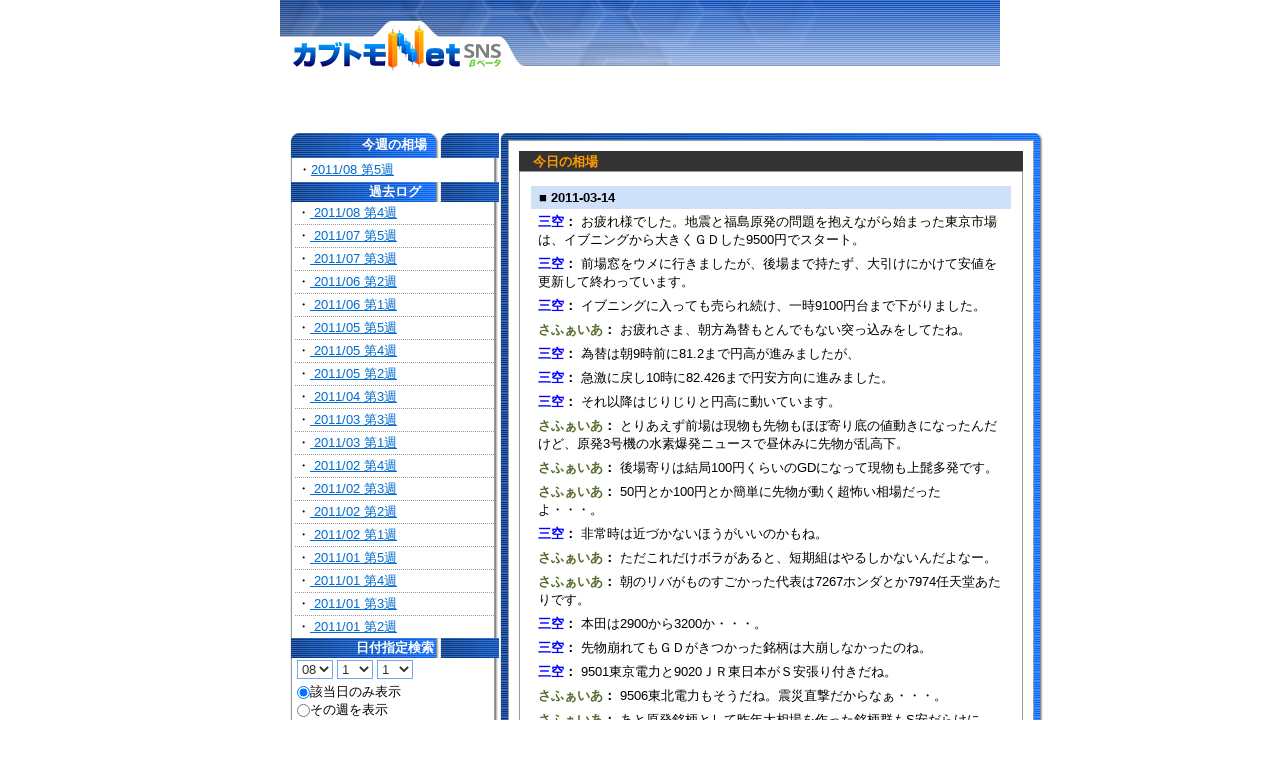

--- FILE ---
content_type: text/html; charset=UTF-8
request_url: https://kabutomo.net/?m=pc&a=page_o_market_today&week=2011033
body_size: 64405
content:
<!DOCTYPE HTML PUBLIC "-//W3C//DTD HTML 4.01 Transitional//EN">
<html>
<head>
<meta http-equiv="Pragma" content="no-cache">
<meta http-equiv="Cache-Control" content="no-cache">
<meta http-equiv="Expires" content="Thu, 01 Dec 1994 16:00:00 GMT">
<meta http-equiv="Content-Type" content="text/html; charset=UTF-8">
<META Name="description" content="デイトレーダーが集まる株ＳＮＳカブトモネット">
<META Name="keywords" content="sns,株,デイトレ,デイトレード,投資,投機,資産運用,T++,T plusplus">

<meta http-equiv="Content-Style-Type" content="text/css">
<title>カブトモ 今日の相場</title>
<LINK REL="SHORTCUT ICON" HREF="./skin/favicon.ico">
<script type="text/javascript" src="./js/pne.js"></script>
<script type="text/javascript" src="./js/prototype.js"></script>
<link rel="stylesheet" href="./css/default.css?v=2.2.5" type="text/css">

<style type="text/css">
<!--
/*枠線要素*/
.border_00 { border: #FFFFFF 1px solid ; }
.border_01 { border: #B7B9C6 1px solid ; }
.border_02 { border: #FFFFFF 1px solid ; }
.border_03 { border: #FFFFFF 1px solid ; }
.border_04 { border: #FFFFFF 1px solid ; }
.border_05 { border: #FFFFFF 1px solid ; }
.border_06 { border: #FFFFFF 1px solid ; }
.border_07 { border: #B7B9C6 1px solid ; }
.border_08 { border: #FFFFFF 1px solid ; }
.border_09 { border: #FFFFFF 1px solid ; }
.border_10 { border: #FFFFFF 1px solid ; }

/*背景要素*/
.bg_00 { background-color: #FFFFFF ; }
.bg_01 { background-color: #B7B9C6 ; }
.bg_02 { background-color: #FFFFFF ; }
.bg_03 { background-color: #FFFFFF ; }
.bg_04 { background-color: #B7B9C6 ; }
.bg_05 { background-color: #FFFFFF ; }
.bg_06 { background-color: #B7B9C6 ; }
.bg_07 { background-color: #B7B9C6 ; }
.bg_08 { background-color: #FFFFFF ; }
.bg_09 { background-color: #FFFFFF ; }
.bg_10 { background-color: #B7B9C6 ; }
.bg_11 { background-color: #C1C6CF ; }
.bg_12 { background-color: #FFFFFF ; }
.bg_13 { background-color: #FFFFFF ; }

body { background-color: #FFFFFF ; }
.container { background-color: #FFFFFF ; }

.arrow_1 {
  width: 17px ;
  height: 14px ;
  background: url(http://kabutomo.net/skin/icon_arrow_1.gif) 0% 100%  no-repeat ;
}
.icon_1 {
  width: 14px ;
  height: 14px ;
  background: url(http://kabutomo.net/skin/icon_1.gif) 50% 70%  no-repeat ;
}
.icon_2 {
  width: 14px ;
  height: 14px ;
  background: url(http://kabutomo.net/skin/icon_2.gif) 50% 70%  no-repeat ;
}
.icon_3 {
  width: 14px ;
  height: 14px ;
  background: url(http://kabutomo.net/skin/icon_3.gif) 50% 70%  no-repeat ;
}

* { font-family: "ＭＳ Ｐゴシック", "ヒラギノ角ゴ Pro W3", Osaka, sans-serif ; }

/**フォント色変更**/

/*リンク関連*/
a:link    { color: #026CD1; }
a:visited { color: #9a609a; }
a:hover   { color: #ff9900; }
a:active  { color: #9a609a; }

/*コンテンツ見出しlv1*/
td.bg_06 span.b_b,
.c_00 { color: #222222; }

/*コンテンツ見出しlv2*/
.c_01 { color: #444444; }

/*強調文字暖色*/
.c_02 { color: #D92C49; }

/*強調文字寒色*/
.c_03 { color: #2C65D9; }

/*その他文字色*/
body { color: #000000; }

/*ボタンに対する背景画像の指定*/
input.submit {
	background: #DADCE6 url(http://kabutomo.net/skin/bg_button.gif) 50% 0 repeat-x ;
}

/*ページヘッダロールオーバー設定*/
div.inc_page_header div.navi_global a.navi_global_1:active ,
div.inc_page_header div.navi_global a.navi_global_1:hover {
	background: url(http://kabutomo.net/img.php?filename=skin_skin_after_header_2_1176623166.png) -11px -72px no-repeat ;
}

div.inc_page_header div.navi_global a.navi_global_2:active ,
div.inc_page_header div.navi_global a.navi_global_2:hover {
	background: url(http://kabutomo.net/img.php?filename=skin_skin_after_header_2_1176623166.png) -105px -72px no-repeat ;
}

div.inc_page_header div.navi_global a.navi_global_3:active ,
div.inc_page_header div.navi_global a.navi_global_3:hover {
	background: url(http://kabutomo.net/img.php?filename=skin_skin_after_header_2_1176623166.png) -199px -72px no-repeat ;
}

div.inc_page_header div.navi_global a.navi_global_4:active ,
div.inc_page_header div.navi_global a.navi_global_4:hover {
	background: url(http://kabutomo.net/img.php?filename=skin_skin_after_header_2_1176623166.png) -288px -72px no-repeat ;
}

div.inc_page_header div.navi_global a.navi_global_5:active ,
div.inc_page_header div.navi_global a.navi_global_5:hover {
	background: url(http://kabutomo.net/img.php?filename=skin_skin_after_header_2_1176623166.png) -367px -72px no-repeat ;
}

div.inc_page_header div.navi_global a.navi_global_6:active ,
div.inc_page_header div.navi_global a.navi_global_6:hover {
	background: url(http://kabutomo.net/img.php?filename=skin_skin_after_header_2_1176623166.png) -439px -72px no-repeat ;
}

div.inc_page_header div.navi_global a.navi_global_7:active ,
div.inc_page_header div.navi_global a.navi_global_7:hover {
	background: url(http://kabutomo.net/img.php?filename=skin_skin_after_header_2_1176623166.png) -509px -72px no-repeat ;
}

div.inc_page_header div.navi_global a.navi_global_8:active ,
div.inc_page_header div.navi_global a.navi_global_8:hover {
	background: url(http://kabutomo.net/img.php?filename=skin_skin_after_header_2_1176623166.png) -585px -72px no-repeat ;
}

div.inc_page_header div.navi_global a.navi_global_9:active ,
div.inc_page_header div.navi_global a.navi_global_9:hover {
	background: url(http://kabutomo.net/img.php?filename=skin_skin_after_header_2_1176623166.png) -635px -72px no-repeat ;
}


/*h系ナビロールオーバー設定*/

/*トップページ*/
.inc_navi div.h a.navi_h_1:active ,
.inc_navi div.h a.navi_h_1:hover {
	background: url(http://kabutomo.net/img.php?filename=skin_skin_navi_h_2_1198659359.png) 0 0 no-repeat ;
}

/*メッセージ*/
.inc_navi div.h a.navi_h_2:active ,
.inc_navi div.h a.navi_h_2:hover {
	background: url(http://kabutomo.net/img.php?filename=skin_skin_navi_h_2_1198659359.png) -78px 0 no-repeat ;
}

/*日記*/
.inc_navi div.h a.navi_h_3:active ,
.inc_navi div.h a.navi_h_3:hover {
	background: url(http://kabutomo.net/img.php?filename=skin_skin_navi_h_2_1198659359.png) -156px 0 no-repeat ;
}

/*お気に入り*/
.inc_navi div.h a.navi_h_4:active ,
.inc_navi div.h a.navi_h_4:hover {
	background: url(http://kabutomo.net/img.php?filename=skin_skin_navi_h_2_1198659359.png) -234px 0 no-repeat ;
}

/*資産集計*/
.inc_navi div.h a.navi_h_5:active ,
.inc_navi div.h a.navi_h_5:hover {
	background: url(http://kabutomo.net/img.php?filename=skin_skin_navi_h_2_1198659359.png) -312px 0 no-repeat ;
}

/*足跡*/
.inc_navi div.h a.navi_h_6:active ,
.inc_navi div.h a.navi_h_6:hover {
	background: url(http://kabutomo.net/img.php?filename=skin_skin_navi_h_2_1198659359.png) -390px 0 no-repeat ;
}

/*プロフィール*/
.inc_navi div.h a.navi_h_7:active ,
.inc_navi div.h a.navi_h_7:hover {
	background: url(http://kabutomo.net/img.php?filename=skin_skin_navi_h_2_1198659359.png) -468px 0 no-repeat ;
}

/*設定変更*/
.inc_navi div.h a.navi_h_8:active ,
.inc_navi div.h a.navi_h_8:hover {
	background: url(http://kabutomo.net/img.php?filename=skin_skin_navi_h_2_1198659359.png) -546px 0 no-repeat ;
}

/*ログアウト*/
.inc_navi div.h a.navi_h_9:active ,
.inc_navi div.h a.navi_h_9:hover {
	background: url(http://kabutomo.net/img.php?filename=skin_skin_navi_h_2_1198659359.png) -624px 0 no-repeat ;
}


/*f系ナビロールオーバー設定*/
.inc_navi div.f a.navi_f_1:active ,
.inc_navi div.f a.navi_f_1:hover {
	background: url(http://kabutomo.net/img.php?filename=skin_skin_navi_f_2_1198659505.png) 0 0 no-repeat ;
}

.inc_navi div.f a.navi_f_2:active ,
.inc_navi div.f a.navi_f_2:hover {
	background: url(http://kabutomo.net/img.php?filename=skin_skin_navi_f_2_1198659505.png) -101px 0 no-repeat ;
}

.inc_navi div.f a.navi_f_3:active ,
.inc_navi div.f a.navi_f_3:hover {
	background: url(http://kabutomo.net/img.php?filename=skin_skin_navi_f_2_1198659505.png) -201px 0 no-repeat ;
}

.inc_navi div.f a.navi_f_4:active ,
.inc_navi div.f a.navi_f_4:hover {
	background: url(http://kabutomo.net/img.php?filename=skin_skin_navi_f_2_1198659505.png) -301px 0 no-repeat ;
}

.inc_navi div.f a.navi_f_5:active ,
.inc_navi div.f a.navi_f_5:hover {
	background: url(http://kabutomo.net/img.php?filename=skin_skin_navi_f_2_1198659505.png) -401px 0 no-repeat ;
}

.inc_navi div.f a.navi_f_6:active ,
.inc_navi div.f a.navi_f_6:hover {
	background: url(http://kabutomo.net/img.php?filename=skin_skin_navi_f_2_1198659505.png) -501px 0 no-repeat ;
}

.inc_navi div.f a.navi_f_7:active ,
.inc_navi div.f a.navi_f_7:hover {
	background: url(http://kabutomo.net/img.php?filename=skin_skin_navi_f_2_1198659505.png) -601px 0 no-repeat ;
}

/*c系ナビロールオーバー設定*/
.inc_navi_c div.c a.navi_c_1:active ,
.inc_navi_c div.c a.navi_c_1:hover {

	background: url(http://kabutomo.net/img.php?filename=skin_skin_navi_c_2_1174993732.png) 0 0 no-repeat ;
}

.inc_navi_c div.c a.navi_c_2:active ,
.inc_navi_c div.c a.navi_c_2:hover {

	background: url(http://kabutomo.net/img.php?filename=skin_skin_navi_c_2_1174993732.png) -117px 0 no-repeat ;
}

.inc_navi_c div.c a.navi_c_3:active ,
.inc_navi_c div.c a.navi_c_3:hover {
	background: url(http://kabutomo.net/img.php?filename=skin_skin_navi_c_2_1174993732.png) -234px 0 no-repeat ;
}

.inc_navi_c div.c a.navi_c_4:active ,
.inc_navi_c div.c a.navi_c_4:hover {
	background: url(http://kabutomo.net/img.php?filename=skin_skin_navi_c_2_1174993732.png) -351px 0 no-repeat ;
}

.inc_navi_c div.c a.navi_c_5:active ,
.inc_navi_c div.c a.navi_c_5:hover {
	background: url(http://kabutomo.net/img.php?filename=skin_skin_navi_c_2_1174993732.png) -468px 0 no-repeat ;
}

.inc_navi_c div.c a.navi_c_6:active ,
.inc_navi_c div.c a.navi_c_6:hover {

	background: url(http://kabutomo.net/img.php?filename=skin_skin_navi_c_2_1174993732.png) -585px 0 no-repeat ;
}

-->
</style>

<script type="text/javascript" src="http://sp.adingo.jp.eimg.jp/sp00000000000045/asad.js"></script>

<!-- Google tag (gtag.js) -->
<script async src="https://www.googletagmanager.com/gtag/js?id=G-60HL4CBS7Y"></script>
<script>
  window.dataLayer = window.dataLayer || [];
  function gtag(){dataLayer.push(arguments);}
  gtag('js', new Date());

  gtag('config', 'G-60HL4CBS7Y');
</script>

<!-- google analytics -->
<script type="text/javascript">

  var _gaq = _gaq || [];
  _gaq.push(['_setAccount', 'UA-37461451-1']);
  _gaq.push(['_setDomainName', 'kabutomo.net']);
  _gaq.push(['_setAllowLinker', true]);
  _gaq.push(['_trackPageview']);

  (function() {
    var ga = document.createElement('script'); ga.type = 'text/javascript'; ga.async = true;
    ga.src = ('https:' == document.location.protocol ? 'https://ssl' : 'http://www') + '.google-analytics.com/ga.js';
    var s = document.getElementsByTagName('script')[0]; s.parentNode.insertBefore(ga, s);
  })();

</script>

</head>
<body>
<div id="wrapper">

<table class="ext_sub_container" border="0" cellspacing="0" cellpadding="0">
<tr>
<td class="ext_sub_container_left" align="left" valign="top">


<table class="mainframe" border="0" cellspacing="0" cellpadding="0">
<tr>
<td class="container inc_page_header">
<div class="w_screen inc_page_header before_login">

<img src="http://kabutomo.net/img.php?filename=skin_skin_before_header_1176891829.png" class="bg_before">


<a class="logo_home" href="./?m=pc&amp;a=page_o_portal"><img src="./skin/dummy.gif" alt="カブトモネット" width="250" height="72"></a>


</div>
</td>
</tr>
<tr>
<td class="container inc_navi">

</td>
</tr>
<tr>
<td class="container main_content">

<img src="./skin/dummy.gif" class="v_spacer_l">


<table class="container" border="0" cellspacing="0" cellpadding="0">	<tr>


		<td valign="top" style="padding-left:10px;">
			<table width="150" border="0" cellspacing="0" cellpadding="0">

								<tr>
					<td width="150" height="25" colspan="3" align="center" valign="middle" background="./skin/o_m_menu.gif" class="ttl_white"><strong>今週の相場</strong></td>
				</tr>
				<tr>
					<td width="5" background="./skin/o_m_menu_left.gif"><img src="./skin/o_spacer.gif" width="5" height="1"></td>
					<td width="140">
						<table width="100%" cellspacing="0" cellpadding="3">
																								<tr><td>・<a href="./?m=pc&amp;a=page_o_market_today&amp;week=2011085">2011/08 第5週</a></td></tr>
																																																																																																																																																																																																																																																																																																																		</table>
					</td>
					<td width="5" background="./skin/o_m_menu_right.gif"><img src="./skin/o_spacer.gif" width="5" height="1"></td>
				</tr>

								<tr>
					<td colspan="3" width="150" background="./skin/o_m_menu_center.gif" height="20" align="center" class="ttl_white">
						<strong>過去ログ</strong>
					</td>
				</tr>
				<tr>
					<td width="5" background="./skin/o_m_menu_left.gif"><img src="./skin/o_spacer.gif" width="5" height="1"></td>
					<td width="140">
						<table width="100%" cellspacing="0" cellpadding="2">
																								
															<tr>
									<td class="o_m_menu">
										・<a href="./?m=pc&amp;a=page_o_market_today&amp;week=2011084">
										2011/08 第4週</a>
									</td>
								</tr>
								

																		
															<tr>
									<td class="o_m_menu">
										・<a href="./?m=pc&amp;a=page_o_market_today&amp;week=2011075">
										2011/07 第5週</a>
									</td>
								</tr>
								

																		
															<tr>
									<td class="o_m_menu">
										・<a href="./?m=pc&amp;a=page_o_market_today&amp;week=2011073">
										2011/07 第3週</a>
									</td>
								</tr>
								

																		
															<tr>
									<td class="o_m_menu">
										・<a href="./?m=pc&amp;a=page_o_market_today&amp;week=2011062">
										2011/06 第2週</a>
									</td>
								</tr>
								

																		
															<tr>
									<td class="o_m_menu">
										・<a href="./?m=pc&amp;a=page_o_market_today&amp;week=2011061">
										2011/06 第1週</a>
									</td>
								</tr>
								

																		
															<tr>
									<td class="o_m_menu">
										・<a href="./?m=pc&amp;a=page_o_market_today&amp;week=2011055">
										2011/05 第5週</a>
									</td>
								</tr>
								

																		
															<tr>
									<td class="o_m_menu">
										・<a href="./?m=pc&amp;a=page_o_market_today&amp;week=2011054">
										2011/05 第4週</a>
									</td>
								</tr>
								

																		
															<tr>
									<td class="o_m_menu">
										・<a href="./?m=pc&amp;a=page_o_market_today&amp;week=2011052">
										2011/05 第2週</a>
									</td>
								</tr>
								

																		
															<tr>
									<td class="o_m_menu">
										・<a href="./?m=pc&amp;a=page_o_market_today&amp;week=2011043">
										2011/04 第3週</a>
									</td>
								</tr>
								

																		
															<tr>
									<td class="o_m_menu">
										・<a href="./?m=pc&amp;a=page_o_market_today&amp;week=2011033">
										2011/03 第3週</a>
									</td>
								</tr>
								

																		
															<tr>
									<td class="o_m_menu">
										・<a href="./?m=pc&amp;a=page_o_market_today&amp;week=2011031">
										2011/03 第1週</a>
									</td>
								</tr>
								

																		
															<tr>
									<td class="o_m_menu">
										・<a href="./?m=pc&amp;a=page_o_market_today&amp;week=2011024">
										2011/02 第4週</a>
									</td>
								</tr>
								

																		
															<tr>
									<td class="o_m_menu">
										・<a href="./?m=pc&amp;a=page_o_market_today&amp;week=2011023">
										2011/02 第3週</a>
									</td>
								</tr>
								

																		
															<tr>
									<td class="o_m_menu">
										・<a href="./?m=pc&amp;a=page_o_market_today&amp;week=2011022">
										2011/02 第2週</a>
									</td>
								</tr>
								

																		
															<tr>
									<td class="o_m_menu">
										・<a href="./?m=pc&amp;a=page_o_market_today&amp;week=2011021">
										2011/02 第1週</a>
									</td>
								</tr>
								

																		
															<tr>
									<td class="o_m_menu">
										・<a href="./?m=pc&amp;a=page_o_market_today&amp;week=2011015">
										2011/01 第5週</a>
									</td>
								</tr>
								

																		
															<tr>
									<td class="o_m_menu">
										・<a href="./?m=pc&amp;a=page_o_market_today&amp;week=2011014">
										2011/01 第4週</a>
									</td>
								</tr>
								

																		
															<tr>
									<td class="o_m_menu">
										・<a href="./?m=pc&amp;a=page_o_market_today&amp;week=2011013">
										2011/01 第3週</a>
									</td>
								</tr>
								

																		
															<tr>
									<td>
										・<a href="./?m=pc&amp;a=page_o_market_today&amp;week=2011012">
										2011/01 第2週</a>
									</td>
								</tr>
								

																		</table>
					</td>
					<td width="5" background="./skin/o_m_menu_right.gif"><img src="./skin/o_spacer.gif" width="5" height="1"></td>
				</tr>

								<form action="./" method="get">
<input type="hidden" name="m" value="pc">
<input type="hidden" name="a" value="page_o_market_today">
				<tr>
					<td colspan="3" width="150" background="./skin/o_m_menu_center.gif" height="20" align="center" class="ttl_white">
						<strong>日付指定検索</strong>
					</td>
				</tr>
				<tr>
					<td width="5" background="./skin/o_m_menu_left.gif"><img src="./skin/o_spacer.gif" width="5" height="1"></td>
					<td width="140">
						<table width="100%" border="0" cellspacing="0" cellpadding="2">
							<tr>
								<td>
									<select name="year">
									    <option value="2008">08</option>
									    <option value="2007">07</option>
 									</select>
 									
									<select name="month">
																		<option >1</option>
																		<option >2</option>
																		<option >3</option>
																		<option >4</option>
																		<option >5</option>
																		<option >6</option>
																		<option >7</option>
																		<option >8</option>
																		<option >9</option>
																		<option >10</option>
																		<option >11</option>
																		<option >12</option>
									 									</select>
 									
									<select name="day">
																		<option >1</option>
																		<option >2</option>
																		<option >3</option>
																		<option >4</option>
																		<option >5</option>
																		<option >6</option>
																		<option >7</option>
																		<option >8</option>
																		<option >9</option>
																		<option >10</option>
																		<option >11</option>
																		<option >12</option>
																		<option >13</option>
																		<option >14</option>
																		<option >15</option>
																		<option >16</option>
																		<option >17</option>
																		<option >18</option>
																		<option >19</option>
																		<option >20</option>
																		<option >21</option>
																		<option >22</option>
																		<option >23</option>
																		<option >24</option>
																		<option >25</option>
																		<option >26</option>
																		<option >27</option>
																		<option >28</option>
																		<option >29</option>
																		<option >30</option>
																		<option >31</option>
																		</select>
								</td>
							</tr>
							<tr>
								<td>
									<input type="radio" name="date_check" value="1" checked="checked" class="no_bg">該当日のみ表示<BR>
									<input type="radio" name="date_check" value="2" class="no_bg">その週を表示<BR>
  								</td>
							</tr>
							<tr>
								<td align="center">
									<input type="submit"name value="　検　索　" align="center" class="submit"></form>
  								</td>
							</tr>
							<tr>
								<td width="100%" height="5" align="left" valign="top"><img src="./skin/o_spacer.gif" width="1" height="5"></td>
							</tr>
						</table>
					</td>
					<td width="5" background="./skin/o_m_menu_right.gif"><img src="./skin/o_spacer.gif" width="5" height="1"></td>
				</tr>

								<form action="./" method="get">
<input type="hidden" name="m" value="pc">
<input type="hidden" name="a" value="page_o_market_today">
								
				<tr>
					<td colspan="3" width="150" background="./skin/o_m_menu_center.gif" height="20" align="center" class="ttl_white">
						<strong>Word検索</strong>
					</td>
				</tr>
				<tr>
					<td width="5" background="./skin/o_m_menu_left.gif"><img src="./skin/o_spacer.gif" width="5" height="1"></td>
					<td width="140">
						<table width="" border="0" cellspacing="0" cellpadding="2">
							<tr>
								<td>
									<input size="23" type="text" name="message"value="">
								</td>
							</tr>
							<tr>
								<td>
								    <select name="date">
								    <option value="30">30日以内</option>
								    <option value="60">60日以内</option>
								    <option>--------</option>
								    								    <option value="2007/03">2007/03</option>
																	    <option value="2007/04">2007/04</option>
																	    <option value="2007/05">2007/05</option>
																	    <option value="2008/05">2008/05</option>
																	    <option value="2007/06">2007/06</option>
																	    <option value="2007/07">2007/07</option>
																	    <option value="2007/08">2007/08</option>
																	    <option value="2007/09">2007/09</option>
																	    <option value="2007/10">2007/10</option>
																	    <option value="2007/11">2007/11</option>
																	    <option value="2007/12">2007/12</option>
																	    <option value="2008/01">2008/01</option>
																	    <option value="2007/01">2007/01</option>
																	    <option value="2008/02">2008/02</option>
																	    <option value="2008/03">2008/03</option>
																	    <option value="2008/04">2008/04</option>
																	    <option value="2008/06">2008/06</option>
																	    <option value="2008/07">2008/07</option>
																	    <option value="2008/08">2008/08</option>
																	    <option value="2008/09">2008/09</option>
																	    <option value="2008/10">2008/10</option>
																	    <option value="1970/01">1970/01</option>
																	    <option value="2008/11">2008/11</option>
																	    <option value="2008/12">2008/12</option>
																	    <option value="2009/01">2009/01</option>
																	    <option value="2009/02">2009/02</option>
																	    <option value="2009/03">2009/03</option>
																	    <option value="2009/04">2009/04</option>
																	    <option value="2009/05">2009/05</option>
																	    <option value="2009/06">2009/06</option>
																	    <option value="2009/07">2009/07</option>
																	    <option value="2009/08">2009/08</option>
																	    <option value="2009/09">2009/09</option>
																	    <option value="2009/10">2009/10</option>
																	    <option value="2009/11">2009/11</option>
																	    <option value="2009/12">2009/12</option>
																	    <option value="2010/01">2010/01</option>
																	    <option value="2010/02">2010/02</option>
																	    <option value="2010/03">2010/03</option>
																	    <option value="2010/04">2010/04</option>
																	    <option value="2010/05">2010/05</option>
																	    <option value="2010/06">2010/06</option>
																	    <option value="2010/07">2010/07</option>
																	    <option value="2010/08">2010/08</option>
																	    <option value="2010/09">2010/09</option>
																	    <option value="2010/10">2010/10</option>
																	    <option value="2010/11">2010/11</option>
																	    <option value="2010/12">2010/12</option>
																	    <option value="2011/01">2011/01</option>
																	    <option value="2011/02">2011/02</option>
																	    <option value="2011/03">2011/03</option>
																	    <option value="2011/04">2011/04</option>
																	    <option value="2011/05">2011/05</option>
																	    <option value="2011/06">2011/06</option>
																	    <option value="2011/07">2011/07</option>
																	    <option value="2011/08">2011/08</option>
																	   	</select>
									<input type="submit"name value="検索" class="submit">
									</form>
  								</td>
							</tr>
							<tr>
								<td width="100%" height="5" align="left" valign="top"><img src="./skin/o_spacer.gif" width="1" height="5"></td>
							</tr>
						</table>
					</td>
					<td width="5" background="./skin/o_m_menu_right.gif"><img src="./skin/o_spacer.gif" width="5" height="1"></td>
				</tr>

								<tr>
					<td colspan="3" width="150" background="./skin/o_m_menu_center.gif" height="20" align="center" class="ttl_white">
						<strong>登場人物</strong>
					</td>
				</tr>
				<tr>
					<td width="5" background="./skin/o_m_menu_left.gif"><img src="./skin/o_spacer.gif" width="5" height="1"></td>
					<td width="140">
						<table width="" border="0" cellspacing="0" cellpadding="2">
							<tr>
								<td><font color="green"><b>cis</b></font>:40億デイトレーダー</td>
							</tr>
							<tr>
								<td><font color="red"><b>ますぷろ</b></font>:T++の作者</td>
							</tr>
							<tr>
								<td><font color="blue"><b>三空</b></font>:GU命のトレーダー</td>
							</tr>
						</table>
					</td>
					<td width="5" background="./skin/o_m_menu_right.gif"><img src="./skin/o_spacer.gif" width="5" height="1"></td>
				</tr>
				<tr>
					<td colspan="3" width="156" height="8" background="./skin/o_m_menu_bot.gif" align="center">
					<img src="./skin/o_spacer.gif" width="1" height="1"></td>
				</tr>
			</table>
		</td>


		<td valign="top">
			<table width="545" cellspacing="0" cellpadding="0">

								<tr>
					<td colspan="3" background="./skin/o_m_frame_up.gif" width="545" height="8" align="right"><img src="./skin/o_spacer.gif" width="5" height="1"></td>
				</tr>
				<tr>

										<td width="10" background="./skin/o_m_frame_left.gif"><img src="./skin/o_spacer.gif" width="10" height="8"></td>
					<td width="524" valign="top"align="center">
						<table width="504" cellpadding="0" style="border-collapse:collapse;">
							<tr>
								<td width="100%" height="10" align="left" valign="top"><img src="./skin/o_spacer.gif" width="1" height="10"></td>
							</tr>
							<tr>
								<td bgcolor="#333333" width="100%" height="20" valign="top" class="ttl_orange">
									<img src="./skin/o_spacer.gif" width="10" height="15">
									<strong>今日の相場</strong>
								</td>
							</tr>
							<tr>
								<td align="center" valign="top">
									<table width="100%" cellspacing="1" cellpadding="3" bgcolor="#999999">
										<tr>

																						<td align="center" valign="middle" bgcolor="#FFFFFF">

																						
												<table width="484px">

																																									
														<tr>
															<td height="5" align="left" valign="top"><img src="./skin/o_spacer.gif" width="1" height="5"></td>
														</tr>
														<tr>
															<td width="100%" height="20" valign="center" bgcolor="#CEE1F9">
																<table width="100%"><tr><td align=left>
																	&nbsp;<strong>■&nbsp;2011-03-14</strong></td><td align=right>																	
																	</td></tr>
																</table>	
															</td>
														</tr>
																								
														<tr>
															<td>
																<table width ="100%" border="0" cellspacing="0" cellpadding="0"  style="border-collapse:collapse;border-bottom:1px 1px solid #CEE1F9;">
																	<tr>
																		<td style="padding:1px 6px 1px 6px;">
																			<strong><font color=blue>三空</font>：</strong></font>
																			お疲れ様でした。地震と福島原発の問題を抱えながら始まった東京市場は、イブニングから大きくＧＤした9500円でスタート。

																		</td>
																	</tr>
																</table>
															</td>
														</tr>
																																					
														<tr>
															<td>
																<table width ="100%" border="0" cellspacing="0" cellpadding="0"  style="border-collapse:collapse;border-bottom:1px 1px solid #CEE1F9;">
																	<tr>
																		<td style="padding:1px 6px 1px 6px;">
																			<strong><font color=blue>三空</font>：</strong></font>
																			前場窓をウメに行きましたが、後場まで持たず、大引けにかけて安値を更新して終わっています。

																		</td>
																	</tr>
																</table>
															</td>
														</tr>
																																					
														<tr>
															<td>
																<table width ="100%" border="0" cellspacing="0" cellpadding="0"  style="border-collapse:collapse;border-bottom:1px 1px solid #CEE1F9;">
																	<tr>
																		<td style="padding:1px 6px 1px 6px;">
																			<strong><font color=blue>三空</font>：</strong></font>
																			イブニングに入っても売られ続け、一時9100円台まで下がりました。

																		</td>
																	</tr>
																</table>
															</td>
														</tr>
																																					
														<tr>
															<td>
																<table width ="100%" border="0" cellspacing="0" cellpadding="0"  style="border-collapse:collapse;border-bottom:1px 1px solid #CEE1F9;">
																	<tr>
																		<td style="padding:1px 6px 1px 6px;">
																			<strong><font color=darkolivegreen>さふぁいあ</font>：</strong></font>
																			お疲れさま、朝方為替もとんでもない突っ込みをしてたね。

																		</td>
																	</tr>
																</table>
															</td>
														</tr>
																																					
														<tr>
															<td>
																<table width ="100%" border="0" cellspacing="0" cellpadding="0"  style="border-collapse:collapse;border-bottom:1px 1px solid #CEE1F9;">
																	<tr>
																		<td style="padding:1px 6px 1px 6px;">
																			<strong><font color=blue>三空</font>：</strong></font>
																			為替は朝9時前に81.2まで円高が進みましたが、

																		</td>
																	</tr>
																</table>
															</td>
														</tr>
																																					
														<tr>
															<td>
																<table width ="100%" border="0" cellspacing="0" cellpadding="0"  style="border-collapse:collapse;border-bottom:1px 1px solid #CEE1F9;">
																	<tr>
																		<td style="padding:1px 6px 1px 6px;">
																			<strong><font color=blue>三空</font>：</strong></font>
																			急激に戻し10時に82.426まで円安方向に進みました。

																		</td>
																	</tr>
																</table>
															</td>
														</tr>
																																					
														<tr>
															<td>
																<table width ="100%" border="0" cellspacing="0" cellpadding="0"  style="border-collapse:collapse;border-bottom:1px 1px solid #CEE1F9;">
																	<tr>
																		<td style="padding:1px 6px 1px 6px;">
																			<strong><font color=blue>三空</font>：</strong></font>
																			それ以降はじりじりと円高に動いています。

																		</td>
																	</tr>
																</table>
															</td>
														</tr>
																																					
														<tr>
															<td>
																<table width ="100%" border="0" cellspacing="0" cellpadding="0"  style="border-collapse:collapse;border-bottom:1px 1px solid #CEE1F9;">
																	<tr>
																		<td style="padding:1px 6px 1px 6px;">
																			<strong><font color=darkolivegreen>さふぁいあ</font>：</strong></font>
																			とりあえず前場は現物も先物もほぼ寄り底の値動きになったんだけど、原発3号機の水素爆発ニュースで昼休みに先物が乱高下。

																		</td>
																	</tr>
																</table>
															</td>
														</tr>
																																					
														<tr>
															<td>
																<table width ="100%" border="0" cellspacing="0" cellpadding="0"  style="border-collapse:collapse;border-bottom:1px 1px solid #CEE1F9;">
																	<tr>
																		<td style="padding:1px 6px 1px 6px;">
																			<strong><font color=darkolivegreen>さふぁいあ</font>：</strong></font>
																			後場寄りは結局100円くらいのGDになって現物も上髭多発です。

																		</td>
																	</tr>
																</table>
															</td>
														</tr>
																																					
														<tr>
															<td>
																<table width ="100%" border="0" cellspacing="0" cellpadding="0"  style="border-collapse:collapse;border-bottom:1px 1px solid #CEE1F9;">
																	<tr>
																		<td style="padding:1px 6px 1px 6px;">
																			<strong><font color=darkolivegreen>さふぁいあ</font>：</strong></font>
																			50円とか100円とか簡単に先物が動く超怖い相場だったよ・・・。

																		</td>
																	</tr>
																</table>
															</td>
														</tr>
																																					
														<tr>
															<td>
																<table width ="100%" border="0" cellspacing="0" cellpadding="0"  style="border-collapse:collapse;border-bottom:1px 1px solid #CEE1F9;">
																	<tr>
																		<td style="padding:1px 6px 1px 6px;">
																			<strong><font color=blue>三空</font>：</strong></font>
																			非常時は近づかないほうがいいのかもね。

																		</td>
																	</tr>
																</table>
															</td>
														</tr>
																																					
														<tr>
															<td>
																<table width ="100%" border="0" cellspacing="0" cellpadding="0"  style="border-collapse:collapse;border-bottom:1px 1px solid #CEE1F9;">
																	<tr>
																		<td style="padding:1px 6px 1px 6px;">
																			<strong><font color=darkolivegreen>さふぁいあ</font>：</strong></font>
																			ただこれだけボラがあると、短期組はやるしかないんだよなー。

																		</td>
																	</tr>
																</table>
															</td>
														</tr>
																																					
														<tr>
															<td>
																<table width ="100%" border="0" cellspacing="0" cellpadding="0"  style="border-collapse:collapse;border-bottom:1px 1px solid #CEE1F9;">
																	<tr>
																		<td style="padding:1px 6px 1px 6px;">
																			<strong><font color=darkolivegreen>さふぁいあ</font>：</strong></font>
																			朝のリバがものすごかった代表は7267ホンダとか7974任天堂あたりです。

																		</td>
																	</tr>
																</table>
															</td>
														</tr>
																																					
														<tr>
															<td>
																<table width ="100%" border="0" cellspacing="0" cellpadding="0"  style="border-collapse:collapse;border-bottom:1px 1px solid #CEE1F9;">
																	<tr>
																		<td style="padding:1px 6px 1px 6px;">
																			<strong><font color=blue>三空</font>：</strong></font>
																			本田は2900から3200か・・・。

																		</td>
																	</tr>
																</table>
															</td>
														</tr>
																																					
														<tr>
															<td>
																<table width ="100%" border="0" cellspacing="0" cellpadding="0"  style="border-collapse:collapse;border-bottom:1px 1px solid #CEE1F9;">
																	<tr>
																		<td style="padding:1px 6px 1px 6px;">
																			<strong><font color=blue>三空</font>：</strong></font>
																			先物崩れてもＧＤがきつかった銘柄は大崩しなかったのね。

																		</td>
																	</tr>
																</table>
															</td>
														</tr>
																																					
														<tr>
															<td>
																<table width ="100%" border="0" cellspacing="0" cellpadding="0"  style="border-collapse:collapse;border-bottom:1px 1px solid #CEE1F9;">
																	<tr>
																		<td style="padding:1px 6px 1px 6px;">
																			<strong><font color=blue>三空</font>：</strong></font>
																			9501東京電力と9020ＪＲ東日本がＳ安張り付きだね。

																		</td>
																	</tr>
																</table>
															</td>
														</tr>
																																					
														<tr>
															<td>
																<table width ="100%" border="0" cellspacing="0" cellpadding="0"  style="border-collapse:collapse;border-bottom:1px 1px solid #CEE1F9;">
																	<tr>
																		<td style="padding:1px 6px 1px 6px;">
																			<strong><font color=darkolivegreen>さふぁいあ</font>：</strong></font>
																			9506東北電力もそうだね。震災直撃だからなぁ・・・。

																		</td>
																	</tr>
																</table>
															</td>
														</tr>
																																					
														<tr>
															<td>
																<table width ="100%" border="0" cellspacing="0" cellpadding="0"  style="border-collapse:collapse;border-bottom:1px 1px solid #CEE1F9;">
																	<tr>
																		<td style="padding:1px 6px 1px 6px;">
																			<strong><font color=darkolivegreen>さふぁいあ</font>：</strong></font>
																			あと原発銘柄として昨年大相場を作った銘柄群もS安だらけに。

																		</td>
																	</tr>
																</table>
															</td>
														</tr>
																																					
														<tr>
															<td>
																<table width ="100%" border="0" cellspacing="0" cellpadding="0"  style="border-collapse:collapse;border-bottom:1px 1px solid #CEE1F9;">
																	<tr>
																		<td style="padding:1px 6px 1px 6px;">
																			<strong><font color=blue>三空</font>：</strong></font>
																			6378木村化工機のことか！

																		</td>
																	</tr>
																</table>
															</td>
														</tr>
																																					
														<tr>
															<td>
																<table width ="100%" border="0" cellspacing="0" cellpadding="0"  style="border-collapse:collapse;border-bottom:1px 1px solid #CEE1F9;">
																	<tr>
																		<td style="padding:1px 6px 1px 6px;">
																			<strong><font color=darkolivegreen>さふぁいあ</font>：</strong></font>
																			225銘柄では6501日立、6502東芝、5631日製鋼あたりだね。

																		</td>
																	</tr>
																</table>
															</td>
														</tr>
																																					
														<tr>
															<td>
																<table width ="100%" border="0" cellspacing="0" cellpadding="0"  style="border-collapse:collapse;border-bottom:1px 1px solid #CEE1F9;">
																	<tr>
																		<td style="padding:1px 6px 1px 6px;">
																			<strong><font color=blue>三空</font>：</strong></font>
																			こんな大きな銘柄が全部Ｓ安するとは・・・。

																		</td>
																	</tr>
																</table>
															</td>
														</tr>
																																					
														<tr>
															<td>
																<table width ="100%" border="0" cellspacing="0" cellpadding="0"  style="border-collapse:collapse;border-bottom:1px 1px solid #CEE1F9;">
																	<tr>
																		<td style="padding:1px 6px 1px 6px;">
																			<strong><font color=darkolivegreen>さふぁいあ</font>：</strong></font>
																			時価総額上位銘柄がここまで叩き売られてたから、TOPIXと日経にかなり差がある感じだった。

																		</td>
																	</tr>
																</table>
															</td>
														</tr>
																																					
														<tr>
															<td>
																<table width ="100%" border="0" cellspacing="0" cellpadding="0"  style="border-collapse:collapse;border-bottom:1px 1px solid #CEE1F9;">
																	<tr>
																		<td style="padding:1px 6px 1px 6px;">
																			<strong><font color=blue>三空</font>：</strong></font>
																			マザーズも1日で-17％か。

																		</td>
																	</tr>
																</table>
															</td>
														</tr>
																																					
														<tr>
															<td>
																<table width ="100%" border="0" cellspacing="0" cellpadding="0"  style="border-collapse:collapse;border-bottom:1px 1px solid #CEE1F9;">
																	<tr>
																		<td style="padding:1px 6px 1px 6px;">
																			<strong><font color=darkolivegreen>さふぁいあ</font>：</strong></font>
																			新興は買い手皆無で値段だけが下がった。

																		</td>
																	</tr>
																</table>
															</td>
														</tr>
																																					
														<tr>
															<td>
																<table width ="100%" border="0" cellspacing="0" cellpadding="0"  style="border-collapse:collapse;border-bottom:1px 1px solid #CEE1F9;">
																	<tr>
																		<td style="padding:1px 6px 1px 6px;">
																			<strong><font color=darkolivegreen>さふぁいあ</font>：</strong></font>
																			マザ指数の日足ありえない形だよなぁ・・・。

																		</td>
																	</tr>
																</table>
															</td>
														</tr>
																																					
														<tr>
															<td>
																<table width ="100%" border="0" cellspacing="0" cellpadding="0"  style="border-collapse:collapse;border-bottom:1px 1px solid #CEE1F9;">
																	<tr>
																		<td style="padding:1px 6px 1px 6px;">
																			<strong><font color=darkolivegreen>さふぁいあ</font>：</strong></font>
																			いくらバブルっぽくなってたとはいえ、さすがにミスプライスの銘柄も多そう。

																		</td>
																	</tr>
																</table>
															</td>
														</tr>
																																					
														<tr>
															<td>
																<table width ="100%" border="0" cellspacing="0" cellpadding="0"  style="border-collapse:collapse;border-bottom:1px 1px solid #CEE1F9;">
																	<tr>
																		<td style="padding:1px 6px 1px 6px;">
																			<strong><font color=blue>三空</font>：</strong></font>
																			せめて原発の問題がどうにかなったら買いが入ってきそうだね

																		</td>
																	</tr>
																</table>
															</td>
														</tr>
																																					
														<tr>
															<td>
																<table width ="100%" border="0" cellspacing="0" cellpadding="0"  style="border-collapse:collapse;border-bottom:1px 1px solid #CEE1F9;">
																	<tr>
																		<td style="padding:1px 6px 1px 6px;">
																			<strong><font color=darkolivegreen>さふぁいあ</font>：</strong></font>
																			REITに関してもそうです。

																		</td>
																	</tr>
																</table>
															</td>
														</tr>
																																					
														<tr>
															<td>
																<table width ="100%" border="0" cellspacing="0" cellpadding="0"  style="border-collapse:collapse;border-bottom:1px 1px solid #CEE1F9;">
																	<tr>
																		<td style="padding:1px 6px 1px 6px;">
																			<strong><font color=blue>三空</font>：</strong></font>
																			このニュースが出るたびに、まだ買われたり売られたりしそうだ。

																		</td>
																	</tr>
																</table>
															</td>
														</tr>
																																					
														<tr>
															<td>
																<table width ="100%" border="0" cellspacing="0" cellpadding="0"  style="border-collapse:collapse;border-bottom:1px 1px solid #CEE1F9;">
																	<tr>
																		<td style="padding:1px 6px 1px 6px;">
																			<strong><font color=blue>三空</font>：</strong></font>
																			REITも全部分投げ状態か。

																		</td>
																	</tr>
																</table>
															</td>
														</tr>
																																					
														<tr>
															<td>
																<table width ="100%" border="0" cellspacing="0" cellpadding="0"  style="border-collapse:collapse;border-bottom:1px 1px solid #CEE1F9;">
																	<tr>
																		<td style="padding:1px 6px 1px 6px;">
																			<strong><font color=darkolivegreen>さふぁいあ</font>：</strong></font>
																			朝方徐々に個別寄り始めてREIT指数-10％くらいだったのにREITのETFは-15％オーバーとかだった。

																		</td>
																	</tr>
																</table>
															</td>
														</tr>
																																					
														<tr>
															<td>
																<table width ="100%" border="0" cellspacing="0" cellpadding="0"  style="border-collapse:collapse;border-bottom:1px 1px solid #CEE1F9;">
																	<tr>
																		<td style="padding:1px 6px 1px 6px;">
																			<strong><font color=darkolivegreen>さふぁいあ</font>：</strong></font>
																			REITのETFの寄り付きは-15％オーバーとかだった。

																		</td>
																	</tr>
																</table>
															</td>
														</tr>
																																					
														<tr>
															<td>
																<table width ="100%" border="0" cellspacing="0" cellpadding="0"  style="border-collapse:collapse;border-bottom:1px 1px solid #CEE1F9;">
																	<tr>
																		<td style="padding:1px 6px 1px 6px;">
																			<strong><font color=darkolivegreen>さふぁいあ</font>：</strong></font>
																			そこの鞘はしばらくして埋まってたけど、これもミスプライシングだねぇ。

																		</td>
																	</tr>
																</table>
															</td>
														</tr>
																																					
														<tr>
															<td>
																<table width ="100%" border="0" cellspacing="0" cellpadding="0"  style="border-collapse:collapse;border-bottom:1px 1px solid #CEE1F9;">
																	<tr>
																		<td style="padding:1px 6px 1px 6px;">
																			<strong><font color=darkolivegreen>さふぁいあ</font>：</strong></font>
																			TOBとかMBO銘柄もこういう日には変な動きします。

																		</td>
																	</tr>
																</table>
															</td>
														</tr>
																																					
														<tr>
															<td>
																<table width ="100%" border="0" cellspacing="0" cellpadding="0"  style="border-collapse:collapse;border-bottom:1px 1px solid #CEE1F9;">
																	<tr>
																		<td style="padding:1px 6px 1px 6px;">
																			<strong><font color=darkolivegreen>さふぁいあ</font>：</strong></font>
																			4756CCCとか9382バンテックあたりがTOB価格から乖離してた。

																		</td>
																	</tr>
																</table>
															</td>
														</tr>
																																					
														<tr>
															<td>
																<table width ="100%" border="0" cellspacing="0" cellpadding="0"  style="border-collapse:collapse;border-bottom:1px 1px solid #CEE1F9;">
																	<tr>
																		<td style="padding:1px 6px 1px 6px;">
																			<strong><font color=darkolivegreen>さふぁいあ</font>：</strong></font>
																			全株買い取りじゃない3778さくらインターネットも投げ売り状態だったなぁ。

																		</td>
																	</tr>
																</table>
															</td>
														</tr>
																																					
														<tr>
															<td>
																<table width ="100%" border="0" cellspacing="0" cellpadding="0"  style="border-collapse:collapse;border-bottom:1px 1px solid #CEE1F9;">
																	<tr>
																		<td style="padding:1px 6px 1px 6px;">
																			<strong><font color=darkolivegreen>さふぁいあ</font>：</strong></font>
																			移管期間とかを考えると単純な話じゃないけどね。

																		</td>
																	</tr>
																</table>
															</td>
														</tr>
																																					
														<tr>
															<td>
																<table width ="100%" border="0" cellspacing="0" cellpadding="0"  style="border-collapse:collapse;border-bottom:1px 1px solid #CEE1F9;">
																	<tr>
																		<td style="padding:1px 6px 1px 6px;">
																			<strong><font color=darkolivegreen>さふぁいあ</font>：</strong></font>
																			先物がががすさまじいボラ

																		</td>
																	</tr>
																</table>
															</td>
														</tr>
																																					
														<tr>
															<td>
																<table width ="100%" border="0" cellspacing="0" cellpadding="0"  style="border-collapse:collapse;border-bottom:1px 1px solid #CEE1F9;">
																	<tr>
																		<td style="padding:1px 6px 1px 6px;">
																			<strong><font color=blue>三空</font>：</strong></font>
																			昼間のようだね。

																		</td>
																	</tr>
																</table>
															</td>
														</tr>
																																					
														<tr>
															<td>
																<table width ="100%" border="0" cellspacing="0" cellpadding="0"  style="border-collapse:collapse;border-bottom:1px 1px solid #CEE1F9;">
																	<tr>
																		<td style="padding:1px 6px 1px 6px;">
																			<strong><font color=blue>三空</font>：</strong></font>
																			イブニングなのに9200→9400→9260とかよく動くわ。

																		</td>
																	</tr>
																</table>
															</td>
														</tr>
																																					
														<tr>
															<td>
																<table width ="100%" border="0" cellspacing="0" cellpadding="0"  style="border-collapse:collapse;border-bottom:1px 1px solid #CEE1F9;">
																	<tr>
																		<td style="padding:1px 6px 1px 6px;">
																			<strong><font color=darkolivegreen>さふぁいあ</font>：</strong></font>
																			唯一買いが集まっていたのが、いわゆる復興特需が発生する銘柄群。

																		</td>
																	</tr>
																</table>
															</td>
														</tr>
																																					
														<tr>
															<td>
																<table width ="100%" border="0" cellspacing="0" cellpadding="0"  style="border-collapse:collapse;border-bottom:1px 1px solid #CEE1F9;">
																	<tr>
																		<td style="padding:1px 6px 1px 6px;">
																			<strong><font color=darkolivegreen>さふぁいあ</font>：</strong></font>
																			建設、道路、橋梁、消波、セメント、プレハブ。

																		</td>
																	</tr>
																</table>
															</td>
														</tr>
																																					
														<tr>
															<td>
																<table width ="100%" border="0" cellspacing="0" cellpadding="0"  style="border-collapse:collapse;border-bottom:1px 1px solid #CEE1F9;">
																	<tr>
																		<td style="padding:1px 6px 1px 6px;">
																			<strong><font color=blue>三空</font>：</strong></font>
																			新潟の地震のときも上がってたね。

																		</td>
																	</tr>
																</table>
															</td>
														</tr>
																																					
														<tr>
															<td>
																<table width ="100%" border="0" cellspacing="0" cellpadding="0"  style="border-collapse:collapse;border-bottom:1px 1px solid #CEE1F9;">
																	<tr>
																		<td style="padding:1px 6px 1px 6px;">
																			<strong><font color=darkolivegreen>さふぁいあ</font>：</strong></font>
																			といってもこれも出来高なく値段だけ動いてる銘柄ばっかりなんだよねぇ・・・。

																		</td>
																	</tr>
																</table>
															</td>
														</tr>
																																					
														<tr>
															<td>
																<table width ="100%" border="0" cellspacing="0" cellpadding="0"  style="border-collapse:collapse;border-bottom:1px 1px solid #CEE1F9;">
																	<tr>
																		<td style="padding:1px 6px 1px 6px;">
																			<strong><font color=blue>三空</font>：</strong></font>
																			株価2桁ばかりだからしょうがないね・・。・。

																		</td>
																	</tr>
																</table>
															</td>
														</tr>
																																					
														<tr>
															<td>
																<table width ="100%" border="0" cellspacing="0" cellpadding="0"  style="border-collapse:collapse;border-bottom:1px 1px solid #CEE1F9;">
																	<tr>
																		<td style="padding:1px 6px 1px 6px;">
																			<strong><font color=darkolivegreen>さふぁいあ</font>：</strong></font>
																			板に厚みがあってボラがあったのは1812鹿島くらいかなぁ。

																		</td>
																	</tr>
																</table>
															</td>
														</tr>
																																					
														<tr>
															<td>
																<table width ="100%" border="0" cellspacing="0" cellpadding="0"  style="border-collapse:collapse;border-bottom:1px 1px solid #CEE1F9;">
																	<tr>
																		<td style="padding:1px 6px 1px 6px;">
																			<strong><font color=darkolivegreen>さふぁいあ</font>：</strong></font>
																			マザーズの2766風力が上げてたけど、これは単なる投機だ・・・。

																		</td>
																	</tr>
																</table>
															</td>
														</tr>
																																					
														<tr>
															<td>
																<table width ="100%" border="0" cellspacing="0" cellpadding="0"  style="border-collapse:collapse;border-bottom:1px 1px solid #CEE1F9;">
																	<tr>
																		<td style="padding:1px 6px 1px 6px;">
																			<strong><font color=darkolivegreen>さふぁいあ</font>：</strong></font>
																			5332TOTOとかも朝カチ上げしてたけど、いつのまにかマイナスになっていたという。

																		</td>
																	</tr>
																</table>
															</td>
														</tr>
																																					
														<tr>
															<td>
																<table width ="100%" border="0" cellspacing="0" cellpadding="0"  style="border-collapse:collapse;border-bottom:1px 1px solid #CEE1F9;">
																	<tr>
																		<td style="padding:1px 6px 1px 6px;">
																			<strong><font color=blue>三空</font>：</strong></font>
																			しばらくボラの高い相場が続きそうだね。

																		</td>
																	</tr>
																</table>
															</td>
														</tr>
																																					
														<tr>
															<td>
																<table width ="100%" border="0" cellspacing="0" cellpadding="0"  style="border-collapse:collapse;border-bottom:1px 1px solid #CEE1F9;">
																	<tr>
																		<td style="padding:1px 6px 1px 6px;">
																			<strong><font color=blue>三空</font>：</strong></font>
																			特に指標はありませんが、明日も東京時間の値動きには気をつけましょう。

																		</td>
																	</tr>
																</table>
															</td>
														</tr>
																																					
														<tr>
															<td>
																<table width ="100%" border="0" cellspacing="0" cellpadding="0"  style="border-collapse:collapse;border-bottom:1px 1px solid #CEE1F9;">
																	<tr>
																		<td style="padding:1px 6px 1px 6px;">
																			<strong><font color=blue>三空</font>：</strong></font>
																			日本時間の前の流動性の薄い豪州時間は、為替が狙われやすいのでこちらもお気をつけください。

																		</td>
																	</tr>
																</table>
															</td>
														</tr>
																																					
														<tr>
															<td>
																<table width ="100%" border="0" cellspacing="0" cellpadding="0"  style="border-collapse:collapse;border-bottom:1px 1px solid #CEE1F9;">
																	<tr>
																		<td style="padding:1px 6px 1px 6px;">
																			<strong><font color=blue>三空</font>：</strong></font>
																			お疲れ様でした。

																		</td>
																	</tr>
																</table>
															</td>
														</tr>
																																					
														<tr>
															<td>
																<table width ="100%" border="0" cellspacing="0" cellpadding="0"  style="border-collapse:collapse;border-bottom:1px 1px solid #CEE1F9;">
																	<tr>
																		<td style="padding:1px 6px 1px 6px;">
																			<strong><font color=darkolivegreen>さふぁいあ</font>：</strong></font>
																			お疲れさまでした。
																		</td>
																	</tr>
																</table>
															</td>
														</tr>
																									</table>									
																																	

											</td>
										</tr>
									</table>
								</td>
							</tr>
							<tr>
								<td width="100%" height="5" align="left" valign="top"><img src="./skin/o_spacer.gif" width="1" height="5"></td>
							</tr>
						</table>
					</td>

										<td width="11" background="./skin/o_m_frame_right.gif"><img src="./skin/o_spacer.gif" width="8" height="8"></td>
				</tr>
				<tr>

										<td width="545" height="13" colspan="3" background="./skin/o_m_frame_down.gif"><img src="./skin/o_spacer.gif" width="1" height="13"></td>
				</tr>
			</table>
		</td>
	</tr>
</table>
<img src="./skin/dummy.gif" class="v_spacer_l">
<script type="text/javascript"><!--
in_uid = '358';
in_templateid = '15033';
in_charset = 'UTF-8';
in_group = '1000';
in_matchurl = '';
in_HBgColor = 'FFFFFF';
in_HBorderColor = 'CCCCCC';
in_HTitleColor = '0000FF';
in_HTextColor = '000000';
in_HUrlColor = '008000';
frame_width = '728';
frame_height = '90';
--></script>
<script src='http://cache.microad.jp/kabutomo.js'></script>
</td>
</tr>
</table>
</td>
</tr>
<tr>
<td class="container inc_page_footer">
<table class="inc_page_footer" border="0" cellspacing="0" cellpadding="0">
<tr>
<td class="bg_page_footer" style="background: url(http://kabutomo.net/img.php?filename=skin_skin_footer_1357821589.gif) no-repeat ;">

<a href="http://www.sitescope.co.jp/" target="_blank">会社概要</a>
 <a href="http://www.toremaga.com/info/kiyaku.html" target="_blank">利用規約</a>
<a href="?m=pc&a=page_o_sns_sitemap" target="_blank">サイトマップ</a>
 <a href="http://www.toremaga.com/info/privacy.html" target="_blank">プライバシーポリシー</a>
<a href="https://hoken.toremaga.com/media/" target="_blank" title="とれまがマネー">とれまがマネー</a>
<!-- <a href="?m=pc&a=page_o_sns_legal" target="_blank">特定商取引法に基づく表記</a>-->


<!--      Fluct グループ名「カブトモネット(スマホ非最適化)」      -->
<script type="text/javascript" src="http://sh.adingo.jp/?G=1000009766&guid=ON"></script>

<!--      Fluct ユニット名「カブトモネット(スマホ)_320×48_iOS_オーバーレイ」     -->
<script type="text/javascript">
//<![CDATA[
if(typeof(adingoFluct)!="undefined") adingoFluct.showAd('1000000935');
//]]>
</script>

<!--      Fluct ユニット名「カブトモネット(スマホ)_320×48_android_オーバーレイ」     -->
<script type="text/javascript">
//<![CDATA[
if(typeof(adingoFluct)!="undefined") adingoFluct.showAd('1000000614');
//]]>
</script>

</td>
</tr>
</table>
</td>
</tr>
</table>




</div>


</body>
</html>

--- FILE ---
content_type: text/css
request_url: https://kabutomo.net/css/default.css?v=2.2.5
body_size: 2030
content:
@charset "UTF-8";

/*リンク色等全ページ共通基本要素*/
@import url(./main/commons.css);

/*ページ全体を構成する大きな骨格（レイアウトテーブル）用*/
@import url(./main/mainframe.css);

/*サイト内コンテンツパート専用CSS*/
@import url(./main/font.css);/*フォント設定：フォント色、大きさ、フォントの設定全般*/

/*ほぼ全ページ共通：ページ上部共通要素*/
@import url(./main/inc_page_header.css?v=2.2.5);
/*ほぼ全ページ共通：ページ上部検索部分*/
@import url(./main/inc_search_box.css);
/*ほぼ全ページ共通：ページ上部お知らせ部分*/
@import url(./main/inc_info.css);
/*ほぼ全ページ共通：各ページ共通メニューバー*/
@import url(./main/inc_navi.css?v=2.2);
/*ほぼ全ページ共通：ページ下部共通要素*/
@import url(./main/inc_page_footer.css);

/*ログインページ専用*/
@import url(./main/page_login.css);

/*エムズ作成css*/
@import url(./main/kabutomo.css);

/*新ポータルcss*/
@import url(./main/portal.css);

/*
スタイルシートルールのメモ：
・幅や高さはhtml内で記述する(※inc_x系、専用ページなど一部例外あり)
・alignはhtml属性使用
・スタイルのmarginとpadding(横方向)はbox要素には使わない
・配色（背景）や背景模様、フォント（サイズや太さや色）の管理はCSSで行う
・各インクルードtplのプロパティは各同名cssに記述
　例）　inc_page_header.tpl -> inc_page_header.css
　　　　inc_info.tpl -> inc_info.css
・特殊ページ用のCSSはxyz.tplに対応したpage_xyz.cssでおこなう
　例）　login.tpl -> page_login.css


その他課題
・色彩設定は色が違うクラス名と被る場合の判別がしづらくなる。

*/

body{
	text-align: center;
}
#wrapper_wt950px{
	margin: 0 auto;
	text-align: left;
}
.wt100per{
	width: 100%;
}
.mainframe,
.portal_wrapper{
	float: left;
}
.ext_sub_container{
	width: 100%;
}

--- FILE ---
content_type: text/css
request_url: https://kabutomo.net/css/main/commons.css
body_size: 2867
content:
@charset "UTF-8";

/*基本設定*/

body {
	margin: 0px ;
	padding: 0px ;
	font-size: 10px ;
	color: #333333 ;
	/*
	scrollbar-3dlight-color:	#D3B16D ;
	scrollbar-arrow-color:		#D3B16D ;
	scrollbar-darkshadow-color:	#D3B16D ;
	scrollbar-face-color:		#F2DDB7 ;
	scrollbar-highlight-color:	#FFF4E0 ;
	scrollbar-shadow-color:		#FFF4E0 ;
	*/
}

td { word-break : break-all; }

img , a {
	border: none 0px ;
}

hr {
 	width: 100% ;
 	height: 1px ;
 	border-top: 2px #CCCDCE solid ;
 	border-right: none 0px ;
 	border-bottom: none 0px ;
 	border-left: none 0px ;
 	color: #ffffff ;
 	background: transparent ;
}

/*行間設定*/

.lh_120 { line-height: 120% }

.lh_130 { line-height: 130% }

.lh_140 { line-height: 140% }

.lh_150 { line-height: 150% }

.lh_200 { line-height: 200% }

/*主要なパディングの一括指定*/

.padding_ss {
	padding: 2px ;
}

.padding_s {
	padding: 5px ;
}

.padding_m {
	padding: 9px ;
}

.padding_l {
	padding: 14px ;
}

.padding_w_s {
	padding: 10px 30px ;
}

.padding_w_m {
	padding: 10px 60px ;
}

.padding_w_l {
	padding: 20px 90px ;
}

/*サイドバナー用パディング*/
.padding_side_banner {
	padding-left: 5px ;
}


/*リンク関連*/
/*UPD_START_D.I_20070305*/

a:link {
	color: #026CD1;
}

a:visited {
	color: #004A95;
}

a:hover ,
a:active {
	color: #76AFE6;
	text-decoration: none;
}

/*UPD___END_D.I_20070305*/


/*フォーム関連*/

form {
	margin:0px;
	padding:0px;
}

input ,
textarea ,
select {
	font-size: 10pt ;
	color: #333333 ;
	background-color: #FFFFFF ;
	border: 1px solid #888888 ;
	vertical-align: middle ;
}

input.no_bg {
	background-color: transparent ;
	border: 0px none ;
}

/* パーツとパーツの間に空きを作る */

img.v_spacer_s {
	display: block ;
	width: 100% ;
	height: 3px ;
}

img.v_spacer_m {
	display: block ;
	width: 100% ;
	height: 5px ;
}

img.v_spacer_l {
	display: block ;
	width: 100% ;
	height: 8px ;
}

/* 空のセルに挿入するダミー画像 */

img.dummy {
	display: block ;
}

/*その他*/

.w_screen {
	display: block ;
	position: relative ;
	top: 0px ;
	left: 0px ;
	right: 0px ;
	bottom: 0px ;
	width: 100% ;
	height: 100% ;
	overflow: hidden ;
}

/* INS START 2006.11.23 K.Asano */
#white_menu a:link {
	color: #FFFFFF;
	text-decoration:underline;
	padding-right:10px;
	line-height:14px;
}

#white_menu a:active {
	color: #FFFFFF;
	text-decoration: underline;
	padding-right:10px;
	line-height:14px;
}

#white_menu a:visited  {
	color: #FFFFFF;
	text-decoration:underline;
	padding-right:10px;
	line-height:14px;
}

#white_menu a:hover  {
	color: #D9D9FF;
	text-decoration: none;
	padding-right:10px;
	line-height:14px;
}

#name{
	font-size:14px;
	font-weight:bold;
	color:#FFFFFF;
}
/* INS END   2006.11.23 K.Asano */


.sled_t{
	padding-top:5pt;
	padding-left:5pt;
	color:red;
	font-size:12pt;
	font-weight:bold;	
}
/* INS END   2007.1.12 D.I */


--- FILE ---
content_type: text/css
request_url: https://kabutomo.net/css/main/inc_search_box.css
body_size: 440
content:
@charset "UTF-8";

td.inc_search_box {
	width: 700px ;
	height: auto ;
}

/*背景パターン*/

td.inc_search_box div.bg_search {
	border-bottom: solid #CBCBCB 1px ;
}

/************* 検索ボックス *************/

td.inc_search_box table.search_bar img ,
td.inc_search_box table.search_bar input {
	vertical-align: middle;
}

td.inc_search_box table.search_bar input.button {
	border: none ;
	border-width: 0px;
	margin-left: 2px;
}


--- FILE ---
content_type: text/css
request_url: https://kabutomo.net/css/main/inc_info.css
body_size: 338
content:
@charset "UTF-8";

td.inc_info {
	width: 720px ;
	height: auto ;
	padding-top: 5px ;
}

td.inc_info table.info_body td.bg_a {
}

td.inc_info table.info_body ul {
	margin: 0px ;
	padding: 0px ;
	list-style-image: none ;
}

td.inc_info table.info_body ul li {
	margin: 0px ;
	padding: 0px ;
	padding-left: 14px ;
	list-style-type: none ;
}


--- FILE ---
content_type: text/css
request_url: https://kabutomo.net/css/main/inc_navi.css?v=2.2
body_size: 7681
content:
@charset "UTF-8";

/*inc_navi矩形エリア位置情報*/

td.inc_navi ,
div.inc_navi {
/*UPD START 2007.03.26 D.I */
/*	width: 720px ;			   */
	width: 705px ;			   
	left: 10px ;
/*	height: 29px ;             */
	height: 27px ;
/*UPD END   2007.03.26 D.I */
}


td.inc_navi img.bg {
	display: block ;
	position: absolute ;
	top: 0px ;
/*UPD START 2007.03.26 D.I */
/*	left: 0px ;                */
/*	width: 720px ;             */
	width: 705px ;
/*	height: 29px ;             */
	height: 27px ;
/*UPD END   2007.03.26 D.I */
	z-index: 0 ;
}

/***共通設定***/

td.inc_navi a {
	display: block ;
	position: absolute ;
	top: 0 ;
/*UPD START 2006.10.17 K.Asano */
	height: 27px ;
/*	height: 29px ;             */
/*	height: 55px ;             */
/*UPD END   2006.10.17 K.Asano */
}

/**/

td.inc_navi a img {
	display: block ;
	width: 100% ;
/*UPD START 2006.10.17 K.Asano */
	height: 27px ;
/*	height: 29px ;             */
/*	height: 54px ;             */
/*UPD END   2006.10.17 K.Asano */
}

/** h系ボタン共通設定 **/

td.inc_navi div.h a {
}

/*トップページ*/
td.inc_navi div.h a.navi_h_1 {
	left: 0px ;
/*UPD START 2007.03.26 D.I */
/*	width: 80px ;          */
	width: 78px ;
	left: 0px ;
/*UPD END   2007.03.26 D.I */
	z-index: 10 ;
}

/*メッセージ*/
td.inc_navi div.h a.navi_h_2 {
/*UPD START 2007.03.27 D.I */
/*	left: 80px ;               */
	left: 78px ;

/*	width: 80px ;              */
	width: 78px ;
/*UPD END   2007.03.27 D.I */
	z-index: 20 ;
}

/*日記*/
td.inc_navi div.h a.navi_h_3 {
/*UPD START 2007.03.27 D.I */
/*	left: 160px ;              */
/*	width: 80px ;              */
	left: 156px ;
	width: 78px ;
/*UPD END   2007.03.27 D.I */
	z-index: 30 ;
}

/*お気に入り*/
td.inc_navi div.h a.navi_h_4 {
/*UPD START 2007.03.27 D.I */
/*	left: 240px ;              */
/*	width: 80px ;              */
	left: 234px ;
	width: 78px ;
/*UPD END   2007.03.27 D.I */
	z-index: 40 ;
}

/*資産集計*/
td.inc_navi div.h a.navi_h_5 {
/*UPD START 2007.03.27 D.I */
/*	left: 320px ;              */
/*	width: 80px ;              */
	left: 312px ;
	width: 78px ;
/*UPD END   2007.03.27 D.I */
	z-index: 70 ;
}

/*足跡*/
td.inc_navi div.h a.navi_h_6 {
/*UPD START 2007.03.27 D.I */
/*	left: 400px ;              */
/*	width: 80px ;              */
	left: 390px ;
	width: 78px ;
/*UPD END   2007.03.27 D.I */
	z-index: 60 ;
}

/*マイレビュー*/
td.inc_navi div.h a.navi_h_7 {
/*UPD START 2007.03.27 D.I */
/*	left: 480px ;              */
/*	width: 80px ;              */
	left: 468px ;
	width: 78px ;
/*UPD END   2007.03.27 D.I */
	z-index: 50 ;
}

/*プロフィール*/
td.inc_navi div.h a.navi_h_8 {
/*UPD START 2007.03.27 D.I */
/*	left: 560px ;              */
/*	width: 80px ;              */
	left: 546px ;
	width: 78px ;
/*UPD END   2007.03.27 D.I */
	z-index: 80 ;
}

/*設定変更*/
td.inc_navi div.h a.navi_h_9 {
/*UPD START 2007.03.27 D.I */
/*	left: 640px ;              */
/*	width: 80px ;              */
	left:   624px ;
	width:  78px ;
/*UPD END   2007.03.27 D.I */
	z-index: 90 ;
}

/*INS START 2007.03.27 K.Asano */
td.inc_navi div.h a.navi_h_10 {
	left:   88px ;
	width:  87px ;
	top:    27px;
	z-index: 100 ;
}

td.inc_navi div.h a.navi_h_11 {
	left: 176px ;
	width: 87px ;
	top:   27px;
	z-index: 110 ;
}

td.inc_navi div.h a.navi_h_12 {
	left: 264px ;
	width: 87px ;
	top:   27px;
	z-index: 120 ;
}

td.inc_navi div.h a.navi_h_13 {
	left: 351px ;
	width: 86px ;
	top:   27px;
	z-index: 130 ;
}

td.inc_navi div.h a.navi_h_14 {
	left: 439px ;
	width: 86px ;
	top:   27px;
	z-index: 140 ;
}

td.inc_navi div.h a.navi_h_15 {
	left: 527px ;
	width: 86px ;
	top:   27px;
	z-index: 150 ;
}

td.inc_navi div.h a.navi_h_16 {
	left: 614px ;
	width: 88px ;
	top:   27px;
	z-index: 160 ;
}
/*INS END   2007.03.27 D.I */


/** f系ボタン共通設定 **/
/*UPD START 2007.03.27 D.I */
td.inc_navi div.f a {
}

/*	トップページ	*/
td.inc_navi div.f a.navi_f_1 {
	left: 0px ;
/*	width: 80px ;	*/
	width: 101px ;
	z-index: 10 ;
}

/*	メッセージを送る	*/
td.inc_navi div.f a.navi_f_2 {
/*	left: 80px ;	*/
/*	width: 80px ;	*/
	left: 101px ;
	width: 100px ;

	z-index: 20 ;
}

/*	日記を読む	*/
td.inc_navi div.f a.navi_f_3 {
/*	left: 160px ;	*/
/*	width: 80px ;	*/
	left: 201px ;
	width: 100px ;
	z-index: 30 ;
}

/*	お気に入りに追加	*/
td.inc_navi div.f a.navi_f_4 {
/*	left: 240px ;	*/
/*	width: 80px ;	*/
	left: 301px ;
	width: 100px ;
	z-index: 40 ;
}

/*	資産推移を見る	*/
td.inc_navi div.f a.navi_f_5 {
/*	left: 320px ;	*/
/*	width: 80px ;	*/
	left: 401px ;
	width: 100px ;
	z-index: 90 ;
}

/*	レビューを見る	*/
td.inc_navi div.f a.navi_f_6 {
/*	left: 400px ;	*/
/*	width: 80px ;	*/
	left: 501px ;
	width: 100px ;
	z-index: 80 ;
}

/*	カブトモ申請	*/
td.inc_navi div.f a.navi_f_7 {
/*	left: 480px ;	*/
/*	width: 80px ;	*/
	left: 601px ;
	width: 103px ;
	z-index: 60 ;
}


/** c系ボタン共通設定 **/

/*INS START 2006.11.10 K.Asano */
td.inc_navi_c ,
div.inc_navi_c {
/*UPD START 2007.03.27 D.I */
/*	width: 720px ;  */
	width: 705px ;
/*	height: 29px ;  */
	height: 27px ;
	left:	10px ;
/*UPD   END 2007.03.27 D.I */ 
}


td.inc_navi_c img.bg {
	display: block ;
	position: absolute ;
	top: 0px ;
	left: 0px ;
/*UPD START 2007.03.27 D.I */
/*	width: 720px ;	*/
	width: 705px ;
/*	height: 29px ;	*/
	height: 27px ;
/*UPD   END 2007.03.27 D.I */ 
	z-index: 0 ;
}


td.inc_navi_c a {
	display: block ;
	position: absolute ;
	top: 0 ;
/*	height: 29px ;	*/
	height: 27px ;
}


td.inc_navi_c a img {
	display: block ;
	width: 100% ;
/*	height: 29px ;	*/
	height: 27px ;
}
/*INS END   2006.11.10 K.Asano */


/*UPD START 2006.11.10 K.Asano */
/*td.inc_navi div.c a {        */
td.inc_navi_c div.c a {
/*UPD END   2006.11.10 K.Asano */
}

/*	コミュニティトップ	*/
/*UPD START 2006.11.10 K.Asano   */
/*td.inc_navi div.c a.navi_c_1 { */
td.inc_navi_c div.c a.navi_c_1 {
/*UPD END   2006.11.10 K.Asano   */
	left: 0 ;
/*UPD START 2006.12.11 D.I   */
/*	width: 120px ;	*/
	width: 117px ;
/*UPD END   2006.12.11 D.I   */

	z-index: 10 ;
}

/*UPD START 2006.11.10 K.Asano   */
/*td.inc_navi div.c a.navi_c_2 { */
td.inc_navi_c div.c a.navi_c_2 {
/*UPD END   2006.11.10 K.Asano   */

/*	スレッド一覧	*/
/*UPD START 2006.12.11 D.I   */
/*	width: 120px ;	*/
	width: 117px ;
/*	left: 120px ;	*/
	left: 117px ;
/*UPD END   2006.12.11 D.I   */

	z-index: 20 ;
}

/*UPD START 2006.11.10 K.Asano   */
/*td.inc_navi div.c a.navi_c_3 { */
td.inc_navi_c div.c a.navi_c_3 {
/*UPD END   2006.11.10 K.Asano   */

/*	スレッドを立てる	*/
/*UPD START 2006.12.11 D.I   */
/*	width: 120px ;	*/
	width: 117px ;
/*	left: 240px ;	*/
	left: 234px ;
/*UPD END   2006.12.11 D.I   */

	z-index: 60 ;
}

/*	友達に教える	*/
/*UPD START 2006.11.10 K.Asano   */
/*td.inc_navi div.c a.navi_c_4 { */
td.inc_navi_c div.c a.navi_c_4 {
/*UPD END   2006.11.10 K.Asano   */

/*UPD START 2006.12.11 D.I   */
/*	width: 120px ;	*/
	width: 117px ;
/*	left: 360px ;	*/
	left: 351px ;
/*UPD END   2006.12.11 D.I   */

	z-index: 30 ;
}

/*	コミュニティに参加	*/
/*UPD START 2006.11.10 K.Asano   */
/*td.inc_navi div.c a.navi_c_5 { */
td.inc_navi_c div.c a.navi_c_5 {
/*UPD END   2006.11.10 K.Asano   */

/*UPD START 2006.12.11 D.I   */
/*	width: 120px ;	*/
	width: 117px ;
/*	left: 480px ;	*/
	left: 468px ;
/*UPD END   2006.12.11 D.I   */

	z-index: 40 ;
}

/*	コミュニティを退会	*/
/*UPD START 2006.11.10 K.Asano   */
/*td.inc_navi div.c a.navi_c_6 { */
td.inc_navi_c div.c a.navi_c_6 {
/*UPD END   2006.11.10 K.Asano   */

/*UPD START 2006.12.11 D.I   */
/*	width: 120px ;	*/
	width: 120px ;
/*	left: 600px ;	*/
	left: 585px ;
/*UPD END   2006.12.11 D.I   */

	z-index: 50 ;
}


--- FILE ---
content_type: text/css
request_url: https://kabutomo.net/css/main/inc_page_footer.css
body_size: 482
content:
@charset "UTF-8";

td.inc_page_footer,
td.inc_page_footer td.bg_page_footer {
	width: 720px ;
/*UPD START 2006.11.08 K.Asano */
/*	height: 21px ;             */
	height: 41px ;
/*UPD END   2006.11.08 K.Asano */
}

td.inc_page_footer td.bg_page_footer {
/*UPD START 2006.11.08 K.Asano */
/*	text-align: right ;        */
	text-align: left ;
	padding-top: 0px;
	padding-bottom: 20px;
/*UPD END   2006.11.08 K.Asano */
}

td.inc_page_footer a {
	padding: 2px 1px ;
	font-size: 8pt ;
}


--- FILE ---
content_type: text/css
request_url: https://kabutomo.net/css/main/page_login.css
body_size: 4617
content:
@charset "UTF-8";

div#container_login {
	display: block ;
	margin: 0px auto 0px 0px ;
	width: 720px ;
/*UPD START 2006.11.06 K.Asano */
/*	height: 563px ;            */
	height: 470px ;
/*UPD START 2006.11.06 K.Asano */
	padding: 0px ;
}

/******* メインボタン共通の位置情報 *******/

div#container_login img.bg {
	display: block ;
	position: absolute ;
	left: 0px ;
	top: 0px ;
	width: 720px ;
/*UPD START 2006.11.06 K.Asano */
/*	height: 563px ;            */
	height: 125px ;
/*UPD START 2006.11.06 K.Asano */
	z-index: 0 ;
}

/*********************/

div#container_login a img {
	width: 100% ;
	height: 100% ;
}

div#container_login a * {
}

/**/

div#container_login div.header {
}

/******* バナーの位置情報 *******/

div#container_login div.banner ,
div#container_login a.banner {
	display: block ;
	position: absolute ;
	left: 247px ;
/*UPD START 2006.11.06 K.Asano */
/*	top: 5px ;                 */
	top: 3px ;
/*UPD START 2006.11.06 K.Asano */
	width: 468px ;
	height: 60px ;
	z-index: 200 ;
}

/******* メインボタン共通の位置情報 *******/

div#container_login div.header a.main_menu {
	display: block ;
	display: none ;
	position: absolute ;
	height: 22px ;
	top: 0px ;
}

div#container_login input ,
div#container_login a {
}

/******* ログインパネル位置情報ズ *******/

/*ログインIDフォームの位置情報*/

div#container_login input#username {
	display: block ;
	position: absolute ;
	left: 504px ;
	top: 246px ;
	width: 185px ;
	height: 23px ;
	font-size: 10pt ;
	z-index: 100 ;
}

/*パスワードフォームの位置情報*/

div#container_login input#password {
	display: block ;
	position: absolute ;
	left: 504px ;
	top: 299px ;
	width: 185px ;
	height: 23px ;
	font-size: 10pt ;
	z-index: 110 ;
}

/*ログインボタンの位置情報*/

div#container_login input#button_login {
	display: block ;
	position: absolute ;
	left: 536px ;
	top: 384px ;
	width: 120px ;
	height: 24px ;
	border: none 0px ;
	background-color: transparent ;
	z-index: 120 ;
}

/*新規登録ボタンの位置情報*/

div#container_login a#button_new_regist {
	display: block ;
	position: absolute ;
	left: 536px ;
	top: 414px ;
	width: 120px ;
	height: 24px ;
	border: none 0px ;
	z-index: 130 ;
}

/*エラーメッセージの位置情報*/
/*パスワード忘れた人リンクの位置情報*/

div#container_login div.msg {
	display: block ;
	position: absolute ;
	border: none 0px ;
	padding: 3px 0px ;
	left: 504px ;
	top: 327px ;
	width: 185px ;
	height: 42px ;
	font-size: 9pt ;
	text-align: center ;
	z-index: 140 ;
}

div#container_login div.msg * {
	font-size: 8pt ;
}

div#container_login div.msg a.password_query {
	font-size: 5pt ;
}

/*INS START 2006.11.06 K.Asano */

.main_area{
	position:absolute;
	width:509px;
	margin:0 0;
/*	left:293px; top:136px; */
	left:293px;	top:75px;
}

/*ログインエリア*/
.login_area{
	position:absolute;
	width:276px;
	height:320px;
	margin:0 0;
/*	left:10px; 	top:136px; */
	left:10px; 	top:75px;
}


/*今日の活況銘柄*/
.kakyo_area{
	position:relative;
	width:276px;
	margin:0 0;
	left:10px; top:0px;
}

/*アクセスランキング*/
.accessranking_area{
	position:relative;
	width:276px;
	margin:0 0;
	left:10px; top:15px;
}

/*今日の予定*/
.yotei_area{
	position:relative;
	width:276px;
	margin:0 0;
	left:10px; top:30px;
}

.ttl_orange  {
	color:#FF9900;
	font-weight:bold;
}

.ttl_orange_k  {
	color:#FF9900;
	font-weight:bold;
	padding-left:10px;
}

.ttl_white  {
	color:#FFFFFF;
}

.ttl_white_b  {
	color:#FFFFFF;
	font-weight:bold;
}


.ttl_red  {
	color:#FFB3B3;
	font-weight:bold;
}
.ya {
	line-height:10px;
	padding-left:3px;
}

.hosi {
	color:#FF0000;
}

.hajimete a{
	float:left;
	position:relative;
	margin:0px 0px;
}

.ac_to {
	float:left;
	position:relative;
	margin:0px 0px;
}

.ac_to2 {
	float:left;
	position:relative;
	margin:0px 0px;
	padding:0px;
}

.kategorie15 {
	padding-left:8px;
}

.kategorie_b {
	padding-left:23px;
}

.kategorie_c {
	padding-left:63px;
}

/*INS END   2006.11.06 K.Asano */

/******* フッターの位置情報 *******/

div#container_login .footer {
	display: block ;
	position: absolute ;
	left: 0px ;
/*UPD START 2006.11.06 K.Asano */
/*	top: 414px ; 現状          */
	top: 460px ;
/*	top: 542px ;               */
/*UPD END   2006.11.06 K.Asano */
	width: 720px ;
/*UPD START 2006.11.08 K.Asano */
/*	height: 21px ;             */
	height: 41px ;
/*UPD END   2006.11.08 K.Asano */
	font-size: 8pt ;
	text-align: right ;
	padding: 5px 0px ;
	padding-right: 12px ;
	z-index: 300 ;
}

div#container_login .footer a {
	font-size: 8pt ;
}




--- FILE ---
content_type: text/css
request_url: https://kabutomo.net/css/main/kabutomo.css
body_size: 6428
content:
@charset "UTF-8";
@import url("3_column.css");
@import url("news.css");
@import url("brand.css");

input, select, textarea {
	border:1px solid #73A9EC;
	margin:0;
	padding:0;
}

select {
	border:1px solid #73A9EC;
	margin:0;
	padding:0;
}

input.a {
	border-style:solid;
	border:1px;
	border-color:#73A9EC;
}

input.b {
	border:none;
}

img{
	border:none;
}

hr{
	width:695px;
	height:1px;
	color:#333333;
	margin-left:10px;
	margin-top:10px;
	margin-bottom:10px;
}	

/* header */

#header{
	background:url(./img/kabu_head_h.jpg) no-repeat;
	height:222px;
	margin:0;
	padding:0;
}

#header_p{
	background:url(./img/kabu_head_p.jpg) no-repeat;
	height:196px;
	margin:0;
	padding:0;
}

#header_pg{
	background:url(./img/kabu_head_pg.jpg) no-repeat;
	height:196px;
	margin:0;
	padding:0;
}

.home{
	position:absolute;
	width:240px;
	margin:50px 1px;
}

.home_p{
	position:absolute;
	width:240px;
	margin:70px 1px;
}

.header_searchmenu{
	float:left;
	position:absolute;
	width:700px;
	left:10px; top:105px;
}

.header_searchmenu a{
	float:left;
	padding:0px 0px 1px 0px;
	margin:0px 0px;
}

.header_menu{
	position:absolute;
	width:474px;
	left:275px; top:104px;
}

.header_menu a{
	float:left;
	margin:0px 0px;
	height: 26px;
}

.header_p_menu{
	position:absolute;
	width:474px;
	left:275px; top:80px;
}

.header_p_menu a{
	float:left;
	margin:0px 0px;
	height: 26px;
}

#global{
	width : 720px;
	height:54px;
	position:absolute;
	left:10px; top:133px;
}

#global a {
	float:left;
	line-height:0px;
	height : 27px;
	width : 87px;
	padding:0px 0px;
	margin:0px 0px;
}

#global a .b{
	float:left;
	line-height:0px;
	height : 27px;
	width : 88px;
	padding:0px 0px;
	margin:0px 0px;
}

#search{
	width : 700px;
	height:28px;
	position:absolute;
	left:10px; top:210px;
}

.search_btn{
	float:left;
	width : 76px;
	height:20px;
	padding-left:5px;
}

#profile_review{
	width : 695px;
	height:55px;
	position:absolute;
	left:10px; top:210px;
}

/* main */


/* mypage */

.pic_area{
	position:relative;
	width:276px;
	margin:0 0;
	left:10px; top:25px;
}

.pic_area_review{
	position:relative;
	width:276px;
	margin:0 0;
	left:10px; top:55px;
}

#name{
	font-size:14px;
	font-weight:bold;
	color:#FFFFFF;
}

.kabutomo_area{
	position:absolute;
	width:276px;
	margin:0 0;
	left:10px;
	top:555px;
}

.kabutomo_area_review{
	position:absolute;
	width:276px;
	margin:0 0;
	left:10px;
	top:585px;
}

.kabucomu_area{
	position:absolute;
	width:276px;
	margin:0 0;
	left:10px; top:875px;
}

.kabucomu_area_review{
	position:absolute;
	width:276px;
	margin:0 0;
	left:10px; top:905px;
}

.dummy_area{
	position:absolute;
	width:276px;
	height:500px;
	margin:0 0;
	left:10px; top:500px;
}

.mypage_area{
	position:absolute;
	width:426px;
	margin:0 0;
	left:294px; top:248px;
}

.myportal_area{
	position:absolute;
	width:426px;
	margin:0 0;
	left:294px; top:168px;
}



.mypage_area_review{
	position:absolute;
	width:426px;
	margin:0 0;
	left:294px; top:278px;
}

.calender_area{
	position:absolute;
	width:190px;
	margin:0 0;
	left:10px; top:248px;
}

.hajimete a{
	float:left;
	position:relative;
	margin:0px 0px;
}

.ac_to {
	float:left;
	position:relative;
	margin:0px 0px;
}

.ac_to2 {
	float:left;
	position:relative;
	margin:0px 0px;
	padding:0px;
}

/* mypage , entry */

.main_area_b{
	position:relative;
	width:704px;
	margin:0 0;
	left:10px; top:-60px;
}

.main_area_c{
	position:absolute;
	width:190px;
	margin:0 0;
	left:10px;
	 top:248px;
}

.main_area_d{
	position:relative;
	width:519px;
	left:204px;
	 top:25px;
}

.main_area_e{
	position:relative;
	width:704px;
	margin:0 0;
	left:10px; top:30px;
}

.main_area_f{
	position:absolute;
	width:190px;
	margin:0 0;
	left:10px;
	 top:390px;
}

/* tool */

.contents_area{
	position:absolute;
	width:190px;
	margin:0 0;
	left:10px;
	top:138px;
}

.contents_main_area{
	position:absolute;
	width:519px;
	margin:0 0;
	left:204px; top:138px;
}

/* o_market */

.o_m_menu{
	border-style: none none dotted none;
	border-width:1px;
	border-color:#999999;"
	valign:center;
}

/* footer */

.footer_area{
	position:absolute;
	width:720px;
	height:100px;
	left:0px; top:1050px;
}

.footer_area_review{
	position:absolute;
	width:720px;
	height:100px;
	left:0px; top:1080px;
}

.footer_p_area{
	position:absolute;
	width:720px;
	height:100px;
	margin:0 0;
	left:0px; top:1050px;
}

.footer_ppp_area{
	position:relative;
	width:720px;
	height:100px;
	left:0px; top:-60px;
}

.footer_ooo_area{
	position:relative;
	width:720px;
	height:100px;
	left:0px; top:20px;
}

.footer_c_area{
	position:absolute;
	width:720px;
	height:100px;
	margin:0 0;
	left:0px; top:1060px;
}

.footer_d_area{
	position:absolute;
	width:720px;
	height:100px;
	margin:0 0;
	left:0px; top:760px;
}

#footer_menu{
	position:relative;
	width:700px;
	margin:0 0;
	left:0px; top:0px;
	text-align:center;
}

#footer_menu a{
font-size:10px;text-decoration:underline; 
}

#footer_menu a:hover{
font-size:10px;text-decoration:none; 
}

#white_menu a:link {
	color: #FFFFFF;
	text-decoration: none;
	padding-right:10px;
	line-height:14px;
}

#white_menu a:active {
	color: #FFFFFF;
	text-decoration: none;
	padding-right:10px;
	line-height:14px;
}

#white_menu a:visited  {
	color: #FFFFFF;
	text-decoration: none;
	padding-right:10px;
	line-height:14px;
}

#white_menu a:hover  {
	color: #D9D9FF;
	text-decoration: none;
	padding-right:10px;
	line-height:14px;
}

.ttl_orange  {
	color:#FF9900;
	font-weight:bold;
}

.ttl_orange_k  {
	color:#FF9900;
	font-weight:bold;
	padding-left:10px;
}

.ttl_white  {
	color:#FFFFFF;
}

.ttl_red  {
	color:#FFB3B3;
	font-weight:bold;
}

.copy{
	position:relative;
	width:700px;
	margin-top:5px;
	left:0px; top:0px;
	text-align:center;
}

.kategorie15 {
	padding-left:8px;
}

.kategorie_b {
	padding-left:23px;
}

.kategorie_c {
	padding-left:63px;
}

.ya {
	line-height:10px;
padding-left:3px;
}

.hosi {
	color:#FF0000;
}

.blue {
	color: #0000CC;
}

#noleft{
	padding-left: 10px;
	margin-left: 10px;
}

--- FILE ---
content_type: text/css
request_url: https://kabutomo.net/css/main/portal.css
body_size: 3270
content:
body {
	margin: 0px;
}

.clear {
	clear: both;
	display: none;
	height: 0px;
}
#portal_header {
	margin: 0px auto;
	width: 720px;
	height: 70px;
	background: url(../../skin/login_before_header.png) 0 0 no-repeat;
}
#portal_header_after {
	margin: 0px auto;
	width: 720px;
	height: 70px;
	overflow: hidden;
	background: url(../../skin/login_before_header.png) 0 0 no-repeat;
	position: absolute;
	padding: 0px;
	visibility: visible;
	z-index: auto;
/*
	top: 0px;
	left: 0;
*/
}

#portal_footer {
	margin: 10px auto 0 auto;
	font-size: 10px;
	text-align: left;
}
#wrapper{
	width: 720px;
	margin: 0 auto;
}
#wrapper_wt950px{
	width: 950px;
	margin: 0 auto;
}
#portal_wrapper{
	width: 720px;
	margin: 0 auto;
	text-align: left;
}
.portal_footer{
	width: 720px;
	margin: 10px auto 0 auto;
	text-align: left;
	font-size: 10px;
}
.portal_wrapper {
	font-size: 12px;
	width: 720px;
}
#portal_footer_banner {
	margin: 10px auto;
	font-size: 12px;
	width: 780px;
	text-align: center;
}
#portal_footer_banner img {
	margin: 5px;
}
.portal_main_contents {
	width: 495px;
	margin: 10px 0px 0px 0;
	padding: 0px;
}
.portal_main_contents h1 {
	text-indent: -1000em;
	height: 22px;
	font-size: 5px;
	padding: 0px;
	margin: 0px;
}
.portal_sub_contents {
	width: 205px;
	margin: 10px 0px 0px 0px;
	padding: 0px;
}
.portal_sub_contents table {
	background-repeat: repeat-y;
}
.portal_sub_contents table .text {
	width: 100%;
}
.portal_sub_contents h1 {
	text-indent: -1000em;
	height: 22px;
	font-size: 5px;
	padding: 0px;
	margin: 0px;
}

#portal_main_contens_area {
	float: left;
	margin: 0px;
	padding: 0px;
	width: 510px;
}

#portal_sub_contents_area {
	width: 205px;
	float: left;
	margin: 0px;
	padding: 0px;
}
.portal_sub_contents_banner {
	width: 205px;
	margin: 10px 0px 0px 0px;
	padding: 0px;
	height: 140px;
	background-image: url(../../skin/gaika_banner205x140.gif);
	text-indent: -1000em;
}

#portal_header a.sns{
	width:64px;
	height:49px;
	text-indent:-1000em;
	margin: 8px 88px 0px 88px;
	padding: 0px;
	float: left;
	font-size: 8px;
}
#portal_header a.kabutomo{
	width:250px;
	height:72px;
	text-indent:-9999px;
	margin: 0;
	padding: 0px;
	float: left;
	font-size: 8px;
}
#portal_header a.book{
	width:64px;
	height:49px;
	text-indent:-1000em;
	margin: 8px 0px 0px 88px;
	padding: 0px;
	float: left;
	font-size: 8px;
}

#portal_header_after a.sns{
	width:64px;
	height:49px;
	text-indent:-1000em;
	margin: 8px 88px 0px 88px;
	padding: 0px;
	float: left;
	font-size: 8px;
}

#portal_header_after a.kabutomo{
	display: inline-block;
	width:250px;
	height:72px;
	position: absolute;
	top: 0;
	left: 0;
	text-indent:-9999px;
	margin: 0;
	padding: 0px;
	float: left;
	font-size: 8px;
}
#portal_header_after a.book{
	width:64px;
	height:49px;
	text-indent:-1000em;
	margin: 8px 0px 0px 88px;
	padding: 0px;
	float: left;
	font-size: 8px;
}
.title_kotaete{
	height:80px;
	background-image: url(../../skin/contents_title_kotaete.gif);
	background-repeat: no-repeat;
	background-position: 0px 0px;
	background-color: #FFCC00;
	margin: 0px;
	padding: 0px;
	width: 495px;
}
.link_kotaete_index{
	height:80px;
	width: 390px;
	margin: 0;
	position: static;
	float: left;
}
.link_kotaete_howto{
	height:40px;
	text-indent: 0em;
	width: 100px;
	float:right;
	margin: 38px 2px 2px 0;
}


--- FILE ---
content_type: text/css
request_url: https://kabutomo.net/css/main/3_column.css
body_size: 3826
content:
@charset "UTF-8";

.fl{
	float: left;
}

.ir_times_kabutomo{
	background-color: #033668;
	border-bottom: 1px solid #033668;
	width: 220px;
}

.ir_times_kabutomo div{
	overflow: hidden;
}

.ir_times_kabutomo .movie_list img{
	margin: 0 5px 5px 0;
	border: 1px solid #666;
}

.ir_times_kabutomo p{
	margin: 0;
	padding: 0;
	line-height: 1.5em;
}

.ir_times_kabutomo .ir_times_in{
	margin: 0 1px;
	background-color: white;
	padding: 5px;
}

.mb10px{
	margin-bottom: 10px;
}

.ml7px{
	margin-left: 7px;
}

.h_home_3_column_contents {
	background-image: url(../../skin/h_home_3_column/h_home_3_column_header.png);
	background-repeat: no-repeat;
	padding-top: 72px;
	width: 230px;
	float: right;
}

.market_today_3c{
	height:84px;
	margin: 0px 0px 0px 7px;
	background-image: url(../../skin/h_home_3_column/market_today_3c.png);
}

.market_today_3c_day{
	height:20px;
	margin: 0px 0px 10px 7px;
	color: #FFFFFF;
	text-align: center;
	vertical-align: middle;
	background-color: #000000;
	width: 220px;
	font-weight: bold;
}

.nikkei_bland_3c{
	height:84px;
	margin: 0px 0px 10px 7px;
	background-image: url(../../skin/h_home_3_column/nikkei_bland_3c.png);
}

.tpp_3c{
	height:84px;
	margin: 0px 0px 0px 7px;
	background-image: url(../../skin/h_home_3_column/tpp_3c_2.png);
}
.tppcomu_3c{
	height:19px;
	margin: 0px 0px 10px 7px;
	background-image: url(../../skin/h_home_3_column/tpp_support_comu_3c.png);
}

.ranking_3c{
	height:84px;
	margin: 0px 0px 10px 7px;
	background-image: url(../../skin/h_home_3_column/ranking_3c.png);
}
.kabutomo_walk_3c{
	height:84px;
	margin: 0px 0px 10px 7px;
	background-image: url(../../skin/h_home_3_column/kabutomo_walk_3c.png);
}
.diary_3c{
	height:48px;
	margin: 0px 0px 10px 7px;
	background-image: url(../../skin/h_home_3_column/diary_3c.png);
}
.kabutomo_column_3c{
	height:48px;
	margin: 0px 0px 10px 7px;
	background-image: url(../../skin/h_home_3_column/kabutomo_column_3c.png);
}
.introduction_3c{
	height:32px;
	margin: 0px 0px 10px 7px;
	background-image: url(../../skin/h_home_3_column/introduction_3c.png);
}
.kabutomo_up_3c{
	height:32px;
	margin: 0px 0px 10px 7px;
	background-image: url(../../skin/h_home_3_column/kabutomo_up_3c.png);
}
.opinion_demand_3c{
	height:32px;
	margin: 0px 0px 10px 7px;
	background-image: url(../../skin/h_home_3_column/opinion_demand_3c.png);
}
.kabutomo_book_3c {
	height:84px;
	margin: 0px 0px 10px 7px;
	background-image: url(../../skin/h_home_3_column/kabutomo_book_3c.png);
}
.ketai_de_kabutomo_3c {
	height:84px;
	margin: 0px 0px 10px 7px;
	background-image: url(../../skin/h_home_3_column/ketai_de_kabutomo_3c.png);
	background-repeat: no-repeat;
}
.fx_chat_3c{  
	height:84px;  
	margin: 0px 0px 10px 7px;  
	background-image: url(../../skin/h_home_3_column/kabutomo_fx_3c.png);  
}  
.kotaete_kabutomo_3c {
	height:163px;
	margin: 0px 0px 10px 7px;
	background-image: url(../../skin/h_home_3_column/kotaete_kabutomo_3c.png);
	background-repeat: no-repeat;
}
.kotaete_kabutomo_form {
	height: 88px;
	width: 200px;
	margin: 0px auto 0px 8px;
	background-color: #FFFFFF;
	border: 1px solid #FF9900;
}
.kotaete_kabutomo_button {
	height: 24px;
	width: 133px;
	margin: 1px auto 0px 43px;
	border: 0px none ;
}
.kotaete_link {
	display: block;
	height: 46px;
	width: 220px;
	margin: 0;
	border: 0;
	padding:0;
	text-indent: -1000em;
}

/* マネーワード */

.money_word{
	margin: 0 0 10px 7px;
	font-size: 0.72em;
	width: 220px;
}

.money_word ul{
	display: inline-block;
	padding: 7px 8px;
	margin: 0;
	overflow: hidden;
}

.money_word ul li {
	list-style-type: none;
	width: 200px;
	float: left;
	margin-bottom: 3px;
}

.money_word ul li a{
	text-indent: 0;
	padding-left: 13px;
	background-image: url(../../skin/icon_square.gif);
	background-repeat: no-repeat;
	background-position: left 3px;
}

.money_word_list{
	border: 1px solid #ff9900;
}

--- FILE ---
content_type: text/css
request_url: https://kabutomo.net/css/main/news.css
body_size: 1141
content:
@charset "UTF-8";

.news_header {
	font-size: 20px;
	font-weight: bold;
	width: 700px;
	margin: 10px 0px 0px 11px;
}
.news_main_text {
	font-size: 14px;
	font-weight: normal;
	width: 700px;
	margin: 10px 0px 0px 11px;
	line-height: 1.5em;
	border-bottom-style: dashed;
	border-color: #000000;
	border-width: 1px;
}
.news_link {
	font-size: 12px;
	font-weight: normal;
	width: 700px;
	margin: 10px 0px 0px 11px;
	line-height: 1.5em;
	text-decoration: underline;
	color: #0033CC;
}
.news_pickup_header {
	font-size: 16px;
	font-weight: bold;
	width: 690px;
	background-color: #0066CC;
	color: #FFFFFF;
	padding: 5px;
	border: 1px solid #003399;
	margin: 10px 0px 0px 11px;
}
.news_pickup_main_text {
	font-size: 14px;
	font-weight: normal;
	width: 700px;
	margin: 10px 0px 0px 11px;
	line-height: 1.5em;
	border-bottom-style: dashed;
	border-color: #000000;
	border-width: 1px;
}
.news_pickup_main_text2 {
	font-size: 12px;
	font-weight: normal;
	width: 700px;
	margin: 10px 0px 0px 11px;
	line-height: 1.5em;
	border-bottom-style: dashed;
	border-color: #000000;
	border-width: 1px;
}


--- FILE ---
content_type: text/css
request_url: https://kabutomo.net/css/main/brand.css
body_size: 1440
content:
@charset "UTF-8";

#brand_header {
	height: auto;
	width: 700px;
	margin: 10px 0px 0px 10px;
	padding: 0px;
	float: left;
	font-size: 12px;
}

.brand_name {
	font-size: 16px;
	font-weight: bold;
	float: left;
}


#brand_treat {
	height: auto;
	width: 700px;
	margin: 20px 0px 0px 10px;
	padding: 0px;
	float: left;
}

.brand_contents_title {
	font-size: 16px;
	margin: 0px 0px 6px 0px;
	padding: 0px;
	font-weight: bold;
	width: 150px;
}
.brand_treat_main {
	font-size: 12px;
	margin: -1px 0px 0px 0px;
	padding: 5px;
	width: 688px;
	line-height: 1.5em;
	border: 1px solid #3366FF;
}

#brand_bbs {
	height: auto;
	width: 488px;
	margin: 20px 0px 0px 10px;
	padding: 0px;
	float: left;
}

.brand_bbs_main {
	font-size: 12px;
	margin: -1px 0px 0px 0px;
	padding: 5px;
	width: 476px;
	line-height: 1.5em;
	border: 1px solid #3366FF;
}
#brand_diary {
	height: auto;
	width: 202px;
	margin: 20px 0px 0px 10px;
	padding: 0px;
	float: left;
}

.brand_diary_main {
	font-size: 12px;
	margin: -1px 0px 0px 0px;
	padding: 5px;
	width: 190px;
	line-height: 1.5em;
	border: 1px solid #3366FF;
	float: left;
}
.brand_table_name {
	text-align: center;
	font-size: 16px;
	font-weight: bold;
}
.brand_bbs_main img {
	float: left;
	margin: 0px 10px 0px 0px;
	height: auto;
}
#brand_wrapper {
	margin: 0px 0px 20px 0px;
	padding: 0px;
	height: auto;
	width: 720px;
}
